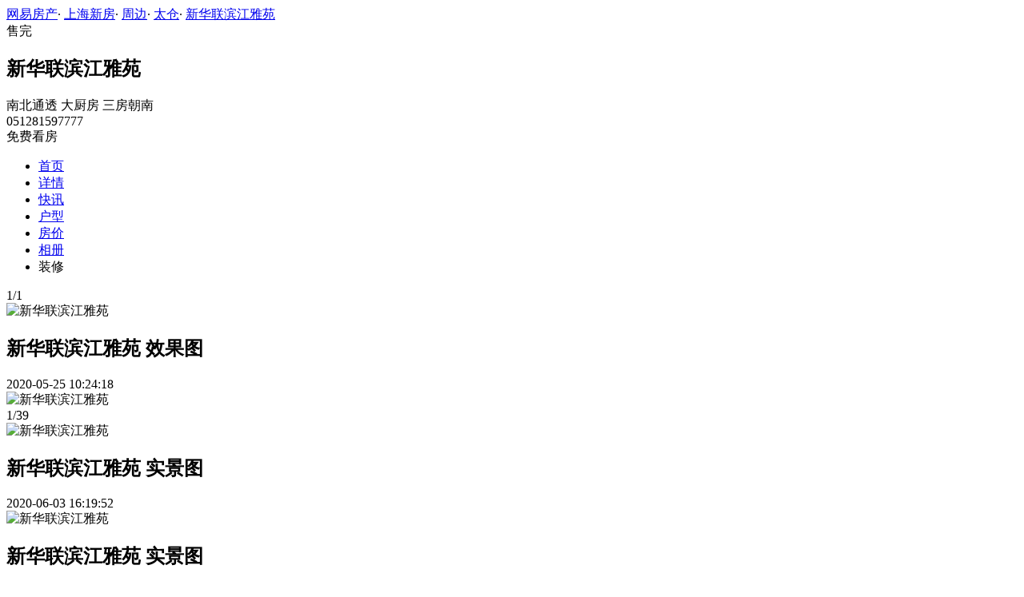

--- FILE ---
content_type: text/html;charset=UTF-8
request_url: https://xf.house.163.com/sh/photo/CKEG.html
body_size: 18044
content:

<!DOCTYPE html>
<html>
<head>
    <meta charset="utf-8">
    <meta name="keywords" content="新华联滨江雅苑,上海新华联滨江雅苑,新华联滨江雅苑交通图,新华联滨江雅苑周边配套,新华联滨江雅苑项目现场,新华联滨江雅苑样板间,新华联滨江雅苑平面图,新华联滨江雅苑户型图" />
    <meta name="description" content="上海网易房产为您提供新华联滨江雅苑各类图片，如效果图、实景图、交通图、周边配套、项目现场、样板间、平面图、户型图等，让您近距离真实的了解新华联滨江雅苑楼盘，买新房尽在上海网易房产!" />
    <title>新华联滨江雅苑_上海新华联滨江雅苑配套实景图，样板间，效果图，户型图_上海网易房产</title>
    <link rel="stylesheet" href="https://fps-pro.ws.126.net/fps-pro/frontends/lpk_pc/v274/css/common_css.css">
<script src="https://img1.cache.netease.com/f2e/libs/jquery.js" type="text/javascript"></script>
<script type="text/javascript" src="https://fps-pro.ws.126.net/fps-pro/temp/9d7ccb8526368c4bf1f5a0bf0a7376ee/swiper.4.3.0.min.js"></script>
    <link rel="stylesheet" href="https://fps-pro.ws.126.net/fps-pro/frontends/lpk_pc/v274/css/netease_service.css">
<link rel="stylesheet" type="text/css" href="https://fps-pro.ws.126.net/fps-pro/frontends/lpk_pc/v274/css/photo_detail.css">
    <style type="text/css">
        .live-link {display: block;width: 100%;}
        .live-link video {transform: translate(0,-50%);top: 50%;position: absolute;}
        .live-play {width: 80px;height: 80px;background: url(https://fps-pro.ws.126.net/fps-pro/frontends/lpk_touch/v90/images/videop.png);background-size: 100% 100%;position: absolute;left: 50%;margin-left: -40px;top: 50%;margin-top: -40px;}
        .threed-play {width: 80px;height: 80px;background: url(https://fps-pro.ws.126.net/fps-pro/frontends/lpk_touch/v90/images/3d.png);background-size: 100% 100%;position: absolute;left: 50%;margin-left: -40px;top: 50%;margin-top: -40px;}
    </style>
</head>
<body>
<!-- 固顶 fixTop -->
<!--除首页外，其他页面用的顶部-->
<script type="text/javascript" src="//xf.house.163.com/product_house_sh/xf/js/district_sh.js"></script>
<script type="text/javascript" src="//xf.house.163.com/product_house_sh/xf/js/price_sh.js"></script>
<script type="text/javascript" src="//xf.house.163.com/product_house_sh/xf/js/property_sh.js"></script>
<script type="text/javascript" src="//xf.house.163.com/product_house_sh/xf/js/huxing_sh.js"></script>
<script type="text/javascript" src="//xf.house.163.com/product_house_sh/xf/js/subway_sh.js"></script>
<script  type="text/javascript">
    var LPK_INIT_DATA = {
        city: "sh",
        cityChina: "上海",
        productid: 'CKEG',
        housePrice: "历史报价参考均价13000元/㎡",
        lpTel: '051281597777',
        baseDh: '051281597777',
        cityTel:'4001-666-163 转 6',
        productname: '新华联滨江雅苑',
        shareImg:'http://pic-bucket.ws.126.net/photo/0007/2020-05-25/FDFEMN3EPQ4H0007NOS.jpg?imageView&thumbnail=400y300',
        isDatacenter:'0',
                wxProductCode:'http://house-public.ws.126.net/house-public/b9b4415ab6d7cf658099eec39a17e188.jpg?imageView&thumbnail=200z200&quality=100',
                groupBuyCount:"1"
    }
</script>

<div class="headPosition"></div>
<div class="head-box head-box2">

  <div class="top-bread">
    <div class="bleft-bottom">
      <a href="http://sh.house.163.com" target="_blank">网易房产</a><span class="dot">·</span>
      <a href="http://xf.house.163.com/sh/search/0-0-0-0-0-0-0-0-0-1-0-0-0-0-0-0-1-0-0-0-1.html" target="_blank">上海新房</a><span class="dot">·</span>
      <a href="http://xf.house.163.com/sh/search/145-0-0-0-0-0-0-0-0-1-0-0-0-0-0-0-1-0-0-0-1.html" target="_blank">周边</a><span class="dot">·</span>
                <a href="http://xf.house.163.com/sh/search/145-759-0-0-0-0-0-0-0-1-0-0-0-0-0-0-1-0-0-0-1.html" target="_blank">太仓</a><span class="dot">·</span>
            <a href="/sh/CKEG.html" target="_blank" class="last">新华联滨江雅苑</a>
    </div>
  </div>

  <div class="lp-head clearfix">
    <div class="lph-left">
      <div class="lp-status over"><span>售完</span></div>
      <div class="lpk-name clearfix">
        <h2 class="big-name" title="新华联滨江雅苑">新华联滨江雅苑</h2>
              </div>

      <div class="lpk-feature">

                                <span>南北通透</span>
                        <span>大厨房</span>
                        <span>三房朝南</span>
                        </div>
    </div>
    <div class="lph-right">
      <div class="lp-tel">051281597777</div>
      <div class="btn-sign topSignUp">免费看房</div>
    </div>
  </div>

  <div class="nav-bar">
    <ul class="nav-list clearfix">
      <!--当前tab添加class current-->
      <li class="nav-content" id="topNav1">
        <a class="aNav" href="/sh/CKEG.html">首页</a>
      </li>
      <li class="nav-content" id="topNav2">
        <a class="aNav" href="/sh/housedetail/CKEG.html">详情</a>
      </li>
            <li class="nav-content" id="topNav3">
        <a class="aNav" href="/sh/news/CKEG.html">快讯</a>
      </li>
                  <li class="nav-content" id="topNav4">
        <a class="aNav" href="/sh/photo/view/CKEG.html">户型</a>
      </li>
            <li class="nav-content" id="topNav5" data-flag="1" data-nav="price">
        <a class="aNav" href="/sh/trend/CKEG.html">房价</a>
      </li>
            <li class="nav-content" id="topNav6">
        <a class="aNav" href="/sh/photo/CKEG.html">相册</a>
      </li>
                                    <li class="nav-content zhuangxiuNav" id="topNav10">
        <a class="aNav" target="_blank">装修</a>
      </li>
    </ul>
  </div>
</div>
<!--右侧我要提问弹框 begin-->
<div class="dialog" id="questionDialog" style="display: none;">

    <div class="dialog-con dialog-con1">
        <div class="dialog-tit dialog-tit558">我要提问
            <span class="btn-close"></span></div>
        <div class="dialog-body">
                        <!--提问列表 end-->
            <div class="sendQue-box">
              <textarea name="name" rows="3" cols="80" class="" type="text" maxlength="250" placeholder="请输入您要咨询的问题"></textarea>
              <div class="btn-send">发送</div>
            </div>
            <div class="error-reminds">
                <span class="error-icon"></span>
                <span class="error-words">请输入您要咨询的问题</span>
            </div>
        </div>
    </div>
</div>
<!--右侧我要提问弹框 end-->

<script type="text/javascript">
    if(typeof Calculator !=="undefined"  && (Calculator.pointX === 0 && Calculator.pointY === 0) && document.getElementsByClassName("indexNav7").length > 0 && document.getElementById("topNav7").length > 0){
        document.getElementById("topNav7").style.display="none";
    }
</script>
<script>
    var  headNavIndex= 'topNav6';
    document.getElementById(headNavIndex).setAttribute('class', 'current nav-content');
</script>
<div class="photoDetail clearfix">
    <div class="photoDetail-left">
                                            <div class="photo-con-outer  photo-con-curr " data-conId="1">
                    <div class="photo-con-title clearfix">
                        <div class="photo-num"><span class="photo-curr-num">1</span>/<span class="photo-total-num">1</span></div>
                    </div>
                    <div class="photo-big-img">
                                                    <div class="photo-show  photo-show-curr " data-showId="1" data-url="http://pic-bucket.ws.126.net/photo/0007/2020-05-25/FDFEMN3EPQ4H0007NOS.jpg?download=EE6B79C45529BDA1454E9F3FFE3C968B.jpg">
                                <img src="http://pic-bucket.ws.126.net/photo/0007/2020-05-25/FDFEMN3EPQ4H0007NOS.jpg" alt="新华联滨江雅苑">
                                <div class="title-outer">
                                    <h2>新华联滨江雅苑  效果图</h2>
                                    <div class="photo-dates"><span></span>2020-05-25 10:24:18</div>
                                </div>
                            </div>
                                                                            <div class="big-left-arrow big-left-grey-arrow"></div>
                        <div class="big-right-arrow"></div>
                        <div class="icon-outer clearfix">
                            <div class="back-opacity"></div>
                            <a href="#">
                                <div class="download-outer">
                                    <div class="icon-back-opacity"></div>
                                    <span class="download"></span>
                                </div>
                            </a>
                            <div class="blow-up-outer">
                                <div class="icon-back-opacity"></div>
                                <span class="blow-up"></span>
                            </div>
                        </div>
                    </div>
                    <div class="photo-small-img">
                        <div class="outer-box clearfix">
                                                                                            <div class="thumbnail-outer  thumbnail-curr  clearBoth" data-smallId="0">
                                                                <div class="thumbnail  thumbnail-border " data-thumbId="0">
                                    <img src="http://pic-bucket.ws.126.net/photo/0007/2020-05-25/FDFEMN3EPQ4H0007NOS.jpg?imageView&thumbnail=400y300" alt="新华联滨江雅苑">
                                </div>
                                                    </div>
                        </div>
                        <div class="left-arrow">
                            <span></span>
                        </div>
                        <div class="left-white"></div>
                        <div class="right-arrow">
                            <span></span>
                        </div>
                        <div class="right-white"></div>
                    </div>
                </div>
                                                        <div class="photo-con-outer " data-conId="2">
                    <div class="photo-con-title clearfix">
                        <div class="photo-num"><span class="photo-curr-num">1</span>/<span class="photo-total-num">39</span></div>
                    </div>
                    <div class="photo-big-img">
                                                    <div class="photo-show " data-showId="1" data-url="http://pic-bucket.ws.126.net/photo/0007/2020-06-03/FE78JNQFPQ4H0007NOS.jpg?download=4BDFADB73CAC7DB81AFAB253CCB3B9CC.jpg">
                                <img src="http://pic-bucket.ws.126.net/photo/0007/2020-06-03/FE78JNQFPQ4H0007NOS.jpg" alt="新华联滨江雅苑">
                                <div class="title-outer">
                                    <h2>新华联滨江雅苑 实景图</h2>
                                    <div class="photo-dates"><span></span>2020-06-03 16:19:52</div>
                                </div>
                            </div>
                                                                                <div class="photo-show " data-showId="2" data-url="http://pic-bucket.ws.126.net/photo/0007/2020-06-03/FE78JNQEPQ4H0007NOS.jpg?download=C92B45C98BDE7559DF96885A9EAAC6ED.jpg">
                                <img src="http://pic-bucket.ws.126.net/photo/0007/2020-06-03/FE78JNQEPQ4H0007NOS.jpg" alt="新华联滨江雅苑">
                                <div class="title-outer">
                                    <h2>新华联滨江雅苑 实景图</h2>
                                    <div class="photo-dates"><span></span>2020-06-03 16:19:52</div>
                                </div>
                            </div>
                                                                                <div class="photo-show " data-showId="3" data-url="http://pic-bucket.ws.126.net/photo/0007/2020-06-03/FE78JNQDPQ4H0007NOS.jpg?download=9AAA843A504E83D9594F3C969FB8E3CB.jpg">
                                <img src="http://pic-bucket.ws.126.net/photo/0007/2020-06-03/FE78JNQDPQ4H0007NOS.jpg" alt="新华联滨江雅苑">
                                <div class="title-outer">
                                    <h2>新华联滨江雅苑 实景图</h2>
                                    <div class="photo-dates"><span></span>2020-06-03 16:19:51</div>
                                </div>
                            </div>
                                                                                <div class="photo-show " data-showId="4" data-url="http://pic-bucket.ws.126.net/photo/0007/2020-06-03/FE78JNQCPQ4H0007NOS.jpg?download=E121628F01B08699A3AF2BB1FF766CFF.jpg">
                                <img src="http://pic-bucket.ws.126.net/photo/0007/2020-06-03/FE78JNQCPQ4H0007NOS.jpg" alt="新华联滨江雅苑">
                                <div class="title-outer">
                                    <h2>新华联滨江雅苑 实景图</h2>
                                    <div class="photo-dates"><span></span>2020-06-03 16:19:52</div>
                                </div>
                            </div>
                                                                                <div class="photo-show " data-showId="5" data-url="http://pic-bucket.ws.126.net/photo/0007/2020-06-03/FE78JNQBPQ4H0007NOS.jpg?download=B4734EE5E77A97F5D191DC013019AB4A.jpg">
                                <img src="http://pic-bucket.ws.126.net/photo/0007/2020-06-03/FE78JNQBPQ4H0007NOS.jpg" alt="新华联滨江雅苑">
                                <div class="title-outer">
                                    <h2>新华联滨江雅苑 实景图</h2>
                                    <div class="photo-dates"><span></span>2020-06-03 16:19:51</div>
                                </div>
                            </div>
                                                                                <div class="photo-show " data-showId="6" data-url="http://pic-bucket.ws.126.net/photo/0007/2020-06-03/FE78JNQAPQ4H0007NOS.jpg?download=240922BC873D54DA1649E9DFFD4FE93F.jpg">
                                <img src="http://pic-bucket.ws.126.net/photo/0007/2020-06-03/FE78JNQAPQ4H0007NOS.jpg" alt="新华联滨江雅苑">
                                <div class="title-outer">
                                    <h2>新华联滨江雅苑 实景图</h2>
                                    <div class="photo-dates"><span></span>2020-06-03 16:19:52</div>
                                </div>
                            </div>
                                                                                <div class="photo-show " data-showId="7" data-url="http://pic-bucket.ws.126.net/photo/0007/2020-06-03/FE78JNQ9PQ4H0007NOS.jpg?download=0DAF7AE4406298444A4CEF1258B31F3C.jpg">
                                <img src="http://pic-bucket.ws.126.net/photo/0007/2020-06-03/FE78JNQ9PQ4H0007NOS.jpg" alt="新华联滨江雅苑">
                                <div class="title-outer">
                                    <h2>新华联滨江雅苑 实景图</h2>
                                    <div class="photo-dates"><span></span>2020-06-03 16:19:49</div>
                                </div>
                            </div>
                                                                                <div class="photo-show " data-showId="8" data-url="http://pic-bucket.ws.126.net/photo/0007/2020-06-03/FE78JNQ8PQ4H0007NOS.jpg?download=F5F941E8641AAD51E30B1645DD816688.jpg">
                                <img src="http://pic-bucket.ws.126.net/photo/0007/2020-06-03/FE78JNQ8PQ4H0007NOS.jpg" alt="新华联滨江雅苑">
                                <div class="title-outer">
                                    <h2>新华联滨江雅苑 实景图</h2>
                                    <div class="photo-dates"><span></span>2020-06-03 16:19:49</div>
                                </div>
                            </div>
                                                                                <div class="photo-show " data-showId="9" data-url="http://pic-bucket.ws.126.net/photo/0007/2020-06-03/FE78JNQ7PQ4H0007NOS.jpg?download=3F318801123CF35597E911BF33A3737E.jpg">
                                <img src="http://pic-bucket.ws.126.net/photo/0007/2020-06-03/FE78JNQ7PQ4H0007NOS.jpg" alt="新华联滨江雅苑">
                                <div class="title-outer">
                                    <h2>新华联滨江雅苑 实景图</h2>
                                    <div class="photo-dates"><span></span>2020-06-03 16:19:48</div>
                                </div>
                            </div>
                                                                                <div class="photo-show " data-showId="10" data-url="http://pic-bucket.ws.126.net/photo/0007/2020-06-03/FE78JNQ6PQ4H0007NOS.jpg?download=0FD00BD44D0528ED7777EDCCF9ACC37B.jpg">
                                <img src="http://pic-bucket.ws.126.net/photo/0007/2020-06-03/FE78JNQ6PQ4H0007NOS.jpg" alt="新华联滨江雅苑">
                                <div class="title-outer">
                                    <h2>新华联滨江雅苑 实景图</h2>
                                    <div class="photo-dates"><span></span>2020-06-03 16:19:48</div>
                                </div>
                            </div>
                                                                                <div class="photo-show " data-showId="11" data-url="http://pic-bucket.ws.126.net/photo/0007/2020-06-03/FE78JNQ5PQ4H0007NOS.jpg?download=587616A196385C5382A959381C364AE0.jpg">
                                <img src="http://pic-bucket.ws.126.net/photo/0007/2020-06-03/FE78JNQ5PQ4H0007NOS.jpg" alt="新华联滨江雅苑">
                                <div class="title-outer">
                                    <h2>新华联滨江雅苑 实景图</h2>
                                    <div class="photo-dates"><span></span>2020-06-03 16:19:48</div>
                                </div>
                            </div>
                                                                                <div class="photo-show " data-showId="12" data-url="http://pic-bucket.ws.126.net/photo/0007/2020-06-03/FE78JNQ4PQ4H0007NOS.jpg?download=C8DC5ECA5637CF619B28B732FDA6E52B.jpg">
                                <img src="http://pic-bucket.ws.126.net/photo/0007/2020-06-03/FE78JNQ4PQ4H0007NOS.jpg" alt="新华联滨江雅苑">
                                <div class="title-outer">
                                    <h2>新华联滨江雅苑 实景图</h2>
                                    <div class="photo-dates"><span></span>2020-06-03 16:19:48</div>
                                </div>
                            </div>
                                                                                <div class="photo-show " data-showId="13" data-url="http://pic-bucket.ws.126.net/photo/0007/2020-06-03/FE78JNQ3PQ4H0007NOS.jpg?download=11E4709E135640F01213A3E1A47D434A.jpg">
                                <img src="http://pic-bucket.ws.126.net/photo/0007/2020-06-03/FE78JNQ3PQ4H0007NOS.jpg" alt="新华联滨江雅苑">
                                <div class="title-outer">
                                    <h2>新华联滨江雅苑 实景图</h2>
                                    <div class="photo-dates"><span></span>2020-06-03 16:19:47</div>
                                </div>
                            </div>
                                                                                <div class="photo-show " data-showId="14" data-url="http://pic-bucket.ws.126.net/photo/0007/2020-06-03/FE78JNQ2PQ4H0007NOS.jpg?download=03C7017E42834EEACE2125CB6288EDAC.jpg">
                                <img src="http://pic-bucket.ws.126.net/photo/0007/2020-06-03/FE78JNQ2PQ4H0007NOS.jpg" alt="新华联滨江雅苑">
                                <div class="title-outer">
                                    <h2>新华联滨江雅苑 实景图</h2>
                                    <div class="photo-dates"><span></span>2020-06-03 16:19:47</div>
                                </div>
                            </div>
                                                                                <div class="photo-show " data-showId="15" data-url="http://pic-bucket.ws.126.net/photo/0007/2020-06-03/FE78JNQ1PQ4H0007NOS.jpg?download=ACA318A3171CC9DB3BF6ADDE1575CA9E.jpg">
                                <img src="http://pic-bucket.ws.126.net/photo/0007/2020-06-03/FE78JNQ1PQ4H0007NOS.jpg" alt="新华联滨江雅苑">
                                <div class="title-outer">
                                    <h2>新华联滨江雅苑 实景图</h2>
                                    <div class="photo-dates"><span></span>2020-06-03 16:19:46</div>
                                </div>
                            </div>
                                                                                <div class="photo-show " data-showId="16" data-url="http://pic-bucket.ws.126.net/photo/0007/2020-06-03/FE78JNQ0PQ4H0007NOS.jpg?download=0ECFA8924C382666C2C7EDC6F91FFB44.jpg">
                                <img src="http://pic-bucket.ws.126.net/photo/0007/2020-06-03/FE78JNQ0PQ4H0007NOS.jpg" alt="新华联滨江雅苑">
                                <div class="title-outer">
                                    <h2>新华联滨江雅苑 实景图</h2>
                                    <div class="photo-dates"><span></span>2020-06-03 16:19:45</div>
                                </div>
                            </div>
                                                                                <div class="photo-show " data-showId="17" data-url="http://pic-bucket.ws.126.net/photo/0007/2020-06-03/FE78JNPVPQ4H0007NOS.jpg?download=4EF0AA65FA47B8192E07335E5CA26E15.jpg">
                                <img src="http://pic-bucket.ws.126.net/photo/0007/2020-06-03/FE78JNPVPQ4H0007NOS.jpg" alt="新华联滨江雅苑">
                                <div class="title-outer">
                                    <h2>新华联滨江雅苑 实景图</h2>
                                    <div class="photo-dates"><span></span>2020-06-03 16:19:46</div>
                                </div>
                            </div>
                                                                                <div class="photo-show " data-showId="18" data-url="http://pic-bucket.ws.126.net/photo/0007/2020-06-03/FE78JNPUPQ4H0007NOS.jpg?download=72DE9847FC2616009A8628E4B64A7343.jpg">
                                <img src="http://pic-bucket.ws.126.net/photo/0007/2020-06-03/FE78JNPUPQ4H0007NOS.jpg" alt="新华联滨江雅苑">
                                <div class="title-outer">
                                    <h2>新华联滨江雅苑 实景图</h2>
                                    <div class="photo-dates"><span></span>2020-06-03 16:19:44</div>
                                </div>
                            </div>
                                                                                <div class="photo-show " data-showId="19" data-url="http://pic-bucket.ws.126.net/photo/0007/2020-06-03/FE78JNPTPQ4H0007NOS.jpg?download=DB541345CE8494F51903EEAD4A484137.jpg">
                                <img src="http://pic-bucket.ws.126.net/photo/0007/2020-06-03/FE78JNPTPQ4H0007NOS.jpg" alt="新华联滨江雅苑">
                                <div class="title-outer">
                                    <h2>新华联滨江雅苑 实景图</h2>
                                    <div class="photo-dates"><span></span>2020-06-03 16:19:46</div>
                                </div>
                            </div>
                                                                                <div class="photo-show " data-showId="20" data-url="http://pic-bucket.ws.126.net/photo/0007/2020-06-03/FE78JNPSPQ4H0007NOS.jpg?download=47FE03B4D7CD79F70D080AF25909988C.jpg">
                                <img src="http://pic-bucket.ws.126.net/photo/0007/2020-06-03/FE78JNPSPQ4H0007NOS.jpg" alt="新华联滨江雅苑">
                                <div class="title-outer">
                                    <h2>新华联滨江雅苑 实景图</h2>
                                    <div class="photo-dates"><span></span>2020-06-03 16:19:43</div>
                                </div>
                            </div>
                                                                                <div class="photo-show " data-showId="21" data-url="http://pic-bucket.ws.126.net/photo/0007/2020-06-03/FE78JNPRPQ4H0007NOS.jpg?download=348AE38A2BB664BD3E07993834863694.jpg">
                                <img src="http://pic-bucket.ws.126.net/photo/0007/2020-06-03/FE78JNPRPQ4H0007NOS.jpg" alt="新华联滨江雅苑">
                                <div class="title-outer">
                                    <h2>新华联滨江雅苑 实景图</h2>
                                    <div class="photo-dates"><span></span>2020-06-03 16:19:44</div>
                                </div>
                            </div>
                                                                                <div class="photo-show " data-showId="22" data-url="http://pic-bucket.ws.126.net/photo/0007/2020-06-03/FE78JNPQPQ4H0007NOS.jpg?download=0D4E3A75F55494776AE67AB82325E884.jpg">
                                <img src="http://pic-bucket.ws.126.net/photo/0007/2020-06-03/FE78JNPQPQ4H0007NOS.jpg" alt="新华联滨江雅苑">
                                <div class="title-outer">
                                    <h2>新华联滨江雅苑 实景图</h2>
                                    <div class="photo-dates"><span></span>2020-06-03 16:19:43</div>
                                </div>
                            </div>
                                                                                <div class="photo-show " data-showId="23" data-url="http://pic-bucket.ws.126.net/photo/0007/2020-06-03/FE78JNPPPQ4H0007NOS.jpg?download=CDDD03B0F2C891F571ED1633E185E375.jpg">
                                <img src="http://pic-bucket.ws.126.net/photo/0007/2020-06-03/FE78JNPPPQ4H0007NOS.jpg" alt="新华联滨江雅苑">
                                <div class="title-outer">
                                    <h2>新华联滨江雅苑 实景图</h2>
                                    <div class="photo-dates"><span></span>2020-06-03 16:19:43</div>
                                </div>
                            </div>
                                                                                <div class="photo-show " data-showId="24" data-url="http://pic-bucket.ws.126.net/photo/0007/2020-06-03/FE78JNPOPQ4H0007NOS.jpg?download=5F18E2FB9CE8B3EB55C96EF0E2A3F2CB.jpg">
                                <img src="http://pic-bucket.ws.126.net/photo/0007/2020-06-03/FE78JNPOPQ4H0007NOS.jpg" alt="新华联滨江雅苑">
                                <div class="title-outer">
                                    <h2>新华联滨江雅苑 实景图</h2>
                                    <div class="photo-dates"><span></span>2020-06-03 16:19:43</div>
                                </div>
                            </div>
                                                                                <div class="photo-show " data-showId="25" data-url="http://pic-bucket.ws.126.net/photo/0007/2020-06-03/FE78JNPNPQ4H0007NOS.jpg?download=ED874D57AA0DAA4C802BC713D8E3E833.jpg">
                                <img src="http://pic-bucket.ws.126.net/photo/0007/2020-06-03/FE78JNPNPQ4H0007NOS.jpg" alt="新华联滨江雅苑">
                                <div class="title-outer">
                                    <h2>新华联滨江雅苑 实景图</h2>
                                    <div class="photo-dates"><span></span>2020-06-03 16:19:42</div>
                                </div>
                            </div>
                                                                                <div class="photo-show " data-showId="26" data-url="http://pic-bucket.ws.126.net/photo/0007/2020-06-03/FE78JNPMPQ4H0007NOS.jpg?download=1D267AE2B8E3003E0369EBB998BD2CD0.jpg">
                                <img src="http://pic-bucket.ws.126.net/photo/0007/2020-06-03/FE78JNPMPQ4H0007NOS.jpg" alt="新华联滨江雅苑">
                                <div class="title-outer">
                                    <h2>新华联滨江雅苑 实景图</h2>
                                    <div class="photo-dates"><span></span>2020-06-03 16:19:41</div>
                                </div>
                            </div>
                                                                                <div class="photo-show " data-showId="27" data-url="http://pic-bucket.ws.126.net/photo/0007/2020-06-03/FE78JNPLPQ4H0007NOS.jpg?download=176E8BDF4CE2317DDB36A09C29BE0709.jpg">
                                <img src="http://pic-bucket.ws.126.net/photo/0007/2020-06-03/FE78JNPLPQ4H0007NOS.jpg" alt="新华联滨江雅苑">
                                <div class="title-outer">
                                    <h2>新华联滨江雅苑 实景图</h2>
                                    <div class="photo-dates"><span></span>2020-06-03 16:19:39</div>
                                </div>
                            </div>
                                                                                <div class="photo-show " data-showId="28" data-url="http://pic-bucket.ws.126.net/photo/0007/2020-06-03/FE78JNPKPQ4H0007NOS.jpg?download=A7A5359FDB2BE2508E291AD035827B3A.jpg">
                                <img src="http://pic-bucket.ws.126.net/photo/0007/2020-06-03/FE78JNPKPQ4H0007NOS.jpg" alt="新华联滨江雅苑">
                                <div class="title-outer">
                                    <h2>新华联滨江雅苑 实景图</h2>
                                    <div class="photo-dates"><span></span>2020-06-03 16:19:40</div>
                                </div>
                            </div>
                                                                                <div class="photo-show " data-showId="29" data-url="http://pic-bucket.ws.126.net/photo/0007/2020-06-03/FE78JNPJPQ4H0007NOS.jpg?download=1022D87B15394690EBCCD000CBA3BF47.jpg">
                                <img src="http://pic-bucket.ws.126.net/photo/0007/2020-06-03/FE78JNPJPQ4H0007NOS.jpg" alt="新华联滨江雅苑">
                                <div class="title-outer">
                                    <h2>新华联滨江雅苑 实景图</h2>
                                    <div class="photo-dates"><span></span>2020-06-03 16:19:41</div>
                                </div>
                            </div>
                                                                                <div class="photo-show " data-showId="30" data-url="http://pic-bucket.ws.126.net/photo/0007/2020-06-03/FE78JNPIPQ4H0007NOS.jpg?download=17A6BFF72B8B1913D34EDDAF9CECC434.jpg">
                                <img src="http://pic-bucket.ws.126.net/photo/0007/2020-06-03/FE78JNPIPQ4H0007NOS.jpg" alt="新华联滨江雅苑">
                                <div class="title-outer">
                                    <h2>新华联滨江雅苑 实景图</h2>
                                    <div class="photo-dates"><span></span>2020-06-03 16:19:40</div>
                                </div>
                            </div>
                                                                                <div class="photo-show " data-showId="31" data-url="http://pic-bucket.ws.126.net/photo/0007/2020-06-03/FE78JNPHPQ4H0007NOS.jpg?download=1B562A3DF1CB3DB5666C75C5988F14E7.jpg">
                                <img src="http://pic-bucket.ws.126.net/photo/0007/2020-06-03/FE78JNPHPQ4H0007NOS.jpg" alt="新华联滨江雅苑">
                                <div class="title-outer">
                                    <h2>新华联滨江雅苑 实景图</h2>
                                    <div class="photo-dates"><span></span>2020-06-03 16:19:40</div>
                                </div>
                            </div>
                                                                                <div class="photo-show " data-showId="32" data-url="http://pic-bucket.ws.126.net/photo/0007/2020-06-03/FE78JNPGPQ4H0007NOS.jpg?download=6BACF16C4C6B53616EAFA4E68CB2DD2D.jpg">
                                <img src="http://pic-bucket.ws.126.net/photo/0007/2020-06-03/FE78JNPGPQ4H0007NOS.jpg" alt="新华联滨江雅苑">
                                <div class="title-outer">
                                    <h2>新华联滨江雅苑 实景图</h2>
                                    <div class="photo-dates"><span></span>2020-06-03 16:19:39</div>
                                </div>
                            </div>
                                                                                <div class="photo-show " data-showId="33" data-url="http://pic-bucket.ws.126.net/photo/0007/2020-05-25/FDFEG88TPQ4H0007NOS.jpg?download=856E0DF484681B5D5F20A97763CEB23F.jpg">
                                <img src="http://pic-bucket.ws.126.net/photo/0007/2020-05-25/FDFEG88TPQ4H0007NOS.jpg" alt="新华联滨江雅苑">
                                <div class="title-outer">
                                    <h2>新华联滨江雅苑 实景图</h2>
                                    <div class="photo-dates"><span></span>2020-05-25 10:20:46</div>
                                </div>
                            </div>
                                                                                <div class="photo-show " data-showId="34" data-url="http://pic-bucket.ws.126.net/photo/0007/2020-05-25/FDFEG88SPQ4H0007NOS.jpg?download=6A5871AEFF45AD71378B4103FE21DCDB.jpg">
                                <img src="http://pic-bucket.ws.126.net/photo/0007/2020-05-25/FDFEG88SPQ4H0007NOS.jpg" alt="新华联滨江雅苑">
                                <div class="title-outer">
                                    <h2>新华联滨江雅苑 实景图</h2>
                                    <div class="photo-dates"><span></span>2020-05-25 10:20:47</div>
                                </div>
                            </div>
                                                                                <div class="photo-show " data-showId="35" data-url="http://pic-bucket.ws.126.net/photo/0007/2020-05-25/FDFEG88RPQ4H0007NOS.jpg?download=96068F22C44F0DA5C10BB5B2F7DD88DD.jpg">
                                <img src="http://pic-bucket.ws.126.net/photo/0007/2020-05-25/FDFEG88RPQ4H0007NOS.jpg" alt="新华联滨江雅苑">
                                <div class="title-outer">
                                    <h2>新华联滨江雅苑 实景图</h2>
                                    <div class="photo-dates"><span></span>2020-05-25 10:20:46</div>
                                </div>
                            </div>
                                                                                <div class="photo-show " data-showId="36" data-url="http://pic-bucket.ws.126.net/photo/0007/2020-05-25/FDFEG88QPQ4H0007NOS.jpg?download=D94843B1072EDE5F54FC25F7C1FD4B09.jpg">
                                <img src="http://pic-bucket.ws.126.net/photo/0007/2020-05-25/FDFEG88QPQ4H0007NOS.jpg" alt="新华联滨江雅苑">
                                <div class="title-outer">
                                    <h2>新华联滨江雅苑 实景图</h2>
                                    <div class="photo-dates"><span></span>2020-05-25 10:20:46</div>
                                </div>
                            </div>
                                                                                <div class="photo-show " data-showId="37" data-url="http://pic-bucket.ws.126.net/photo/0007/2020-05-25/FDFEG88PPQ4H0007NOS.jpg?download=F4CA200829D68C9DC050F239378AB971.jpg">
                                <img src="http://pic-bucket.ws.126.net/photo/0007/2020-05-25/FDFEG88PPQ4H0007NOS.jpg" alt="新华联滨江雅苑">
                                <div class="title-outer">
                                    <h2>新华联滨江雅苑 实景图</h2>
                                    <div class="photo-dates"><span></span>2020-05-25 10:20:46</div>
                                </div>
                            </div>
                                                                                <div class="photo-show " data-showId="38" data-url="http://pic-bucket.ws.126.net/photo/0007/2020-05-25/FDFEG88OPQ4H0007NOS.jpg?download=D3BE07754502C629C730203748C97701.jpg">
                                <img src="http://pic-bucket.ws.126.net/photo/0007/2020-05-25/FDFEG88OPQ4H0007NOS.jpg" alt="新华联滨江雅苑">
                                <div class="title-outer">
                                    <h2>新华联滨江雅苑 实景图</h2>
                                    <div class="photo-dates"><span></span>2020-05-25 10:20:49</div>
                                </div>
                            </div>
                                                                                <div class="photo-show " data-showId="39" data-url="http://pic-bucket.ws.126.net/photo/0007/2020-05-25/FDFEG88NPQ4H0007NOS.jpg?download=141BBFFD9D494ADF13ED477A5925298C.jpg">
                                <img src="http://pic-bucket.ws.126.net/photo/0007/2020-05-25/FDFEG88NPQ4H0007NOS.jpg" alt="新华联滨江雅苑">
                                <div class="title-outer">
                                    <h2>新华联滨江雅苑 实景图</h2>
                                    <div class="photo-dates"><span></span>2020-05-25 10:20:49</div>
                                </div>
                            </div>
                                                                            <div class="big-left-arrow big-left-grey-arrow"></div>
                        <div class="big-right-arrow"></div>
                        <div class="icon-outer clearfix">
                            <div class="back-opacity"></div>
                            <a href="#">
                                <div class="download-outer">
                                    <div class="icon-back-opacity"></div>
                                    <span class="download"></span>
                                </div>
                            </a>
                            <div class="blow-up-outer">
                                <div class="icon-back-opacity"></div>
                                <span class="blow-up"></span>
                            </div>
                        </div>
                    </div>
                    <div class="photo-small-img">
                        <div class="outer-box clearfix">
                                                                                            <div class="thumbnail-outer  thumbnail-curr  clearBoth" data-smallId="0">
                                                                <div class="thumbnail  thumbnail-border " data-thumbId="0">
                                    <img src="http://pic-bucket.ws.126.net/photo/0007/2020-06-03/FE78JNQFPQ4H0007NOS.jpg?imageView&thumbnail=400y300" alt="新华联滨江雅苑">
                                </div>
                                                                                            <div class="thumbnail " data-thumbId="1">
                                    <img src="http://pic-bucket.ws.126.net/photo/0007/2020-06-03/FE78JNQEPQ4H0007NOS.jpg?imageView&thumbnail=400y300" alt="新华联滨江雅苑">
                                </div>
                                                                                            <div class="thumbnail " data-thumbId="2">
                                    <img src="http://pic-bucket.ws.126.net/photo/0007/2020-06-03/FE78JNQDPQ4H0007NOS.jpg?imageView&thumbnail=400y300" alt="新华联滨江雅苑">
                                </div>
                                                                                            <div class="thumbnail " data-thumbId="3">
                                    <img src="http://pic-bucket.ws.126.net/photo/0007/2020-06-03/FE78JNQCPQ4H0007NOS.jpg?imageView&thumbnail=400y300" alt="新华联滨江雅苑">
                                </div>
                                                                                            </div>
                                <div class="thumbnail-outer clearBoth" data-smallId="1">
                                                                <div class="thumbnail " data-thumbId="4">
                                    <img src="http://pic-bucket.ws.126.net/photo/0007/2020-06-03/FE78JNQBPQ4H0007NOS.jpg?imageView&thumbnail=400y300" alt="新华联滨江雅苑">
                                </div>
                                                                                            <div class="thumbnail " data-thumbId="5">
                                    <img src="http://pic-bucket.ws.126.net/photo/0007/2020-06-03/FE78JNQAPQ4H0007NOS.jpg?imageView&thumbnail=400y300" alt="新华联滨江雅苑">
                                </div>
                                                                                            <div class="thumbnail " data-thumbId="6">
                                    <img src="http://pic-bucket.ws.126.net/photo/0007/2020-06-03/FE78JNQ9PQ4H0007NOS.jpg?imageView&thumbnail=400y300" alt="新华联滨江雅苑">
                                </div>
                                                                                            <div class="thumbnail " data-thumbId="7">
                                    <img src="http://pic-bucket.ws.126.net/photo/0007/2020-06-03/FE78JNQ8PQ4H0007NOS.jpg?imageView&thumbnail=400y300" alt="新华联滨江雅苑">
                                </div>
                                                                                            </div>
                                <div class="thumbnail-outer clearBoth" data-smallId="2">
                                                                <div class="thumbnail " data-thumbId="8">
                                    <img src="http://pic-bucket.ws.126.net/photo/0007/2020-06-03/FE78JNQ7PQ4H0007NOS.jpg?imageView&thumbnail=400y300" alt="新华联滨江雅苑">
                                </div>
                                                                                            <div class="thumbnail " data-thumbId="9">
                                    <img src="http://pic-bucket.ws.126.net/photo/0007/2020-06-03/FE78JNQ6PQ4H0007NOS.jpg?imageView&thumbnail=400y300" alt="新华联滨江雅苑">
                                </div>
                                                                                            <div class="thumbnail " data-thumbId="10">
                                    <img src="http://pic-bucket.ws.126.net/photo/0007/2020-06-03/FE78JNQ5PQ4H0007NOS.jpg?imageView&thumbnail=400y300" alt="新华联滨江雅苑">
                                </div>
                                                                                            <div class="thumbnail " data-thumbId="11">
                                    <img src="http://pic-bucket.ws.126.net/photo/0007/2020-06-03/FE78JNQ4PQ4H0007NOS.jpg?imageView&thumbnail=400y300" alt="新华联滨江雅苑">
                                </div>
                                                                                            </div>
                                <div class="thumbnail-outer clearBoth" data-smallId="3">
                                                                <div class="thumbnail " data-thumbId="12">
                                    <img src="http://pic-bucket.ws.126.net/photo/0007/2020-06-03/FE78JNQ3PQ4H0007NOS.jpg?imageView&thumbnail=400y300" alt="新华联滨江雅苑">
                                </div>
                                                                                            <div class="thumbnail " data-thumbId="13">
                                    <img src="http://pic-bucket.ws.126.net/photo/0007/2020-06-03/FE78JNQ2PQ4H0007NOS.jpg?imageView&thumbnail=400y300" alt="新华联滨江雅苑">
                                </div>
                                                                                            <div class="thumbnail " data-thumbId="14">
                                    <img src="http://pic-bucket.ws.126.net/photo/0007/2020-06-03/FE78JNQ1PQ4H0007NOS.jpg?imageView&thumbnail=400y300" alt="新华联滨江雅苑">
                                </div>
                                                                                            <div class="thumbnail " data-thumbId="15">
                                    <img src="http://pic-bucket.ws.126.net/photo/0007/2020-06-03/FE78JNQ0PQ4H0007NOS.jpg?imageView&thumbnail=400y300" alt="新华联滨江雅苑">
                                </div>
                                                                                            </div>
                                <div class="thumbnail-outer clearBoth" data-smallId="4">
                                                                <div class="thumbnail " data-thumbId="16">
                                    <img src="http://pic-bucket.ws.126.net/photo/0007/2020-06-03/FE78JNPVPQ4H0007NOS.jpg?imageView&thumbnail=400y300" alt="新华联滨江雅苑">
                                </div>
                                                                                            <div class="thumbnail " data-thumbId="17">
                                    <img src="http://pic-bucket.ws.126.net/photo/0007/2020-06-03/FE78JNPUPQ4H0007NOS.jpg?imageView&thumbnail=400y300" alt="新华联滨江雅苑">
                                </div>
                                                                                            <div class="thumbnail " data-thumbId="18">
                                    <img src="http://pic-bucket.ws.126.net/photo/0007/2020-06-03/FE78JNPTPQ4H0007NOS.jpg?imageView&thumbnail=400y300" alt="新华联滨江雅苑">
                                </div>
                                                                                            <div class="thumbnail " data-thumbId="19">
                                    <img src="http://pic-bucket.ws.126.net/photo/0007/2020-06-03/FE78JNPSPQ4H0007NOS.jpg?imageView&thumbnail=400y300" alt="新华联滨江雅苑">
                                </div>
                                                                                            </div>
                                <div class="thumbnail-outer clearBoth" data-smallId="5">
                                                                <div class="thumbnail " data-thumbId="20">
                                    <img src="http://pic-bucket.ws.126.net/photo/0007/2020-06-03/FE78JNPRPQ4H0007NOS.jpg?imageView&thumbnail=400y300" alt="新华联滨江雅苑">
                                </div>
                                                                                            <div class="thumbnail " data-thumbId="21">
                                    <img src="http://pic-bucket.ws.126.net/photo/0007/2020-06-03/FE78JNPQPQ4H0007NOS.jpg?imageView&thumbnail=400y300" alt="新华联滨江雅苑">
                                </div>
                                                                                            <div class="thumbnail " data-thumbId="22">
                                    <img src="http://pic-bucket.ws.126.net/photo/0007/2020-06-03/FE78JNPPPQ4H0007NOS.jpg?imageView&thumbnail=400y300" alt="新华联滨江雅苑">
                                </div>
                                                                                            <div class="thumbnail " data-thumbId="23">
                                    <img src="http://pic-bucket.ws.126.net/photo/0007/2020-06-03/FE78JNPOPQ4H0007NOS.jpg?imageView&thumbnail=400y300" alt="新华联滨江雅苑">
                                </div>
                                                                                            </div>
                                <div class="thumbnail-outer clearBoth" data-smallId="6">
                                                                <div class="thumbnail " data-thumbId="24">
                                    <img src="http://pic-bucket.ws.126.net/photo/0007/2020-06-03/FE78JNPNPQ4H0007NOS.jpg?imageView&thumbnail=400y300" alt="新华联滨江雅苑">
                                </div>
                                                                                            <div class="thumbnail " data-thumbId="25">
                                    <img src="http://pic-bucket.ws.126.net/photo/0007/2020-06-03/FE78JNPMPQ4H0007NOS.jpg?imageView&thumbnail=400y300" alt="新华联滨江雅苑">
                                </div>
                                                                                            <div class="thumbnail " data-thumbId="26">
                                    <img src="http://pic-bucket.ws.126.net/photo/0007/2020-06-03/FE78JNPLPQ4H0007NOS.jpg?imageView&thumbnail=400y300" alt="新华联滨江雅苑">
                                </div>
                                                                                            <div class="thumbnail " data-thumbId="27">
                                    <img src="http://pic-bucket.ws.126.net/photo/0007/2020-06-03/FE78JNPKPQ4H0007NOS.jpg?imageView&thumbnail=400y300" alt="新华联滨江雅苑">
                                </div>
                                                                                            </div>
                                <div class="thumbnail-outer clearBoth" data-smallId="7">
                                                                <div class="thumbnail " data-thumbId="28">
                                    <img src="http://pic-bucket.ws.126.net/photo/0007/2020-06-03/FE78JNPJPQ4H0007NOS.jpg?imageView&thumbnail=400y300" alt="新华联滨江雅苑">
                                </div>
                                                                                            <div class="thumbnail " data-thumbId="29">
                                    <img src="http://pic-bucket.ws.126.net/photo/0007/2020-06-03/FE78JNPIPQ4H0007NOS.jpg?imageView&thumbnail=400y300" alt="新华联滨江雅苑">
                                </div>
                                                                                            <div class="thumbnail " data-thumbId="30">
                                    <img src="http://pic-bucket.ws.126.net/photo/0007/2020-06-03/FE78JNPHPQ4H0007NOS.jpg?imageView&thumbnail=400y300" alt="新华联滨江雅苑">
                                </div>
                                                                                            <div class="thumbnail " data-thumbId="31">
                                    <img src="http://pic-bucket.ws.126.net/photo/0007/2020-06-03/FE78JNPGPQ4H0007NOS.jpg?imageView&thumbnail=400y300" alt="新华联滨江雅苑">
                                </div>
                                                                                            </div>
                                <div class="thumbnail-outer clearBoth" data-smallId="8">
                                                                <div class="thumbnail " data-thumbId="32">
                                    <img src="http://pic-bucket.ws.126.net/photo/0007/2020-05-25/FDFEG88TPQ4H0007NOS.jpg?imageView&thumbnail=400y300" alt="新华联滨江雅苑">
                                </div>
                                                                                            <div class="thumbnail " data-thumbId="33">
                                    <img src="http://pic-bucket.ws.126.net/photo/0007/2020-05-25/FDFEG88SPQ4H0007NOS.jpg?imageView&thumbnail=400y300" alt="新华联滨江雅苑">
                                </div>
                                                                                            <div class="thumbnail " data-thumbId="34">
                                    <img src="http://pic-bucket.ws.126.net/photo/0007/2020-05-25/FDFEG88RPQ4H0007NOS.jpg?imageView&thumbnail=400y300" alt="新华联滨江雅苑">
                                </div>
                                                                                            <div class="thumbnail " data-thumbId="35">
                                    <img src="http://pic-bucket.ws.126.net/photo/0007/2020-05-25/FDFEG88QPQ4H0007NOS.jpg?imageView&thumbnail=400y300" alt="新华联滨江雅苑">
                                </div>
                                                                                            </div>
                                <div class="thumbnail-outer clearBoth" data-smallId="9">
                                                                <div class="thumbnail " data-thumbId="36">
                                    <img src="http://pic-bucket.ws.126.net/photo/0007/2020-05-25/FDFEG88PPQ4H0007NOS.jpg?imageView&thumbnail=400y300" alt="新华联滨江雅苑">
                                </div>
                                                                                            <div class="thumbnail " data-thumbId="37">
                                    <img src="http://pic-bucket.ws.126.net/photo/0007/2020-05-25/FDFEG88OPQ4H0007NOS.jpg?imageView&thumbnail=400y300" alt="新华联滨江雅苑">
                                </div>
                                                                                            <div class="thumbnail " data-thumbId="38">
                                    <img src="http://pic-bucket.ws.126.net/photo/0007/2020-05-25/FDFEG88NPQ4H0007NOS.jpg?imageView&thumbnail=400y300" alt="新华联滨江雅苑">
                                </div>
                                                    </div>
                        </div>
                        <div class="left-arrow">
                            <span></span>
                        </div>
                        <div class="left-white"></div>
                        <div class="right-arrow">
                            <span></span>
                        </div>
                        <div class="right-white"></div>
                    </div>
                </div>
                                                        <div class="photo-con-outer " data-conId="3">
                    <div class="photo-con-title clearfix">
                        <div class="photo-num"><span class="photo-curr-num">1</span>/<span class="photo-total-num">1</span></div>
                    </div>
                    <div class="photo-big-img">
                                                    <div class="photo-show " data-showId="1" data-url="http://pic-bucket.ws.126.net/photo/0007/2020-05-25/FDFEN9KDPQ4H0007NOS.jpg?download=5D16866C2E6ECE0C16249138307C4310.jpg">
                                <img src="http://pic-bucket.ws.126.net/photo/0007/2020-05-25/FDFEN9KDPQ4H0007NOS.jpg" alt="新华联滨江雅苑">
                                <div class="title-outer">
                                    <h2>新华联滨江雅苑 交通图</h2>
                                    <div class="photo-dates"><span></span>2020-05-25 10:24:36</div>
                                </div>
                            </div>
                                                                            <div class="big-left-arrow big-left-grey-arrow"></div>
                        <div class="big-right-arrow"></div>
                        <div class="icon-outer clearfix">
                            <div class="back-opacity"></div>
                            <a href="#">
                                <div class="download-outer">
                                    <div class="icon-back-opacity"></div>
                                    <span class="download"></span>
                                </div>
                            </a>
                            <div class="blow-up-outer">
                                <div class="icon-back-opacity"></div>
                                <span class="blow-up"></span>
                            </div>
                        </div>
                    </div>
                    <div class="photo-small-img">
                        <div class="outer-box clearfix">
                                                                                            <div class="thumbnail-outer  thumbnail-curr  clearBoth" data-smallId="0">
                                                                <div class="thumbnail  thumbnail-border " data-thumbId="0">
                                    <img src="http://pic-bucket.ws.126.net/photo/0007/2020-05-25/FDFEN9KDPQ4H0007NOS.jpg?imageView&thumbnail=400y300" alt="新华联滨江雅苑">
                                </div>
                                                    </div>
                        </div>
                        <div class="left-arrow">
                            <span></span>
                        </div>
                        <div class="left-white"></div>
                        <div class="right-arrow">
                            <span></span>
                        </div>
                        <div class="right-white"></div>
                    </div>
                </div>
                                                                                            <div class="photo-con-outer " data-conId="4">
                    <div class="photo-con-title clearfix">
                        <div class="photo-num"><span class="photo-curr-num">1</span>/<span class="photo-total-num">103</span></div>
                    </div>
                    <div class="photo-big-img">
                                                    <div class="photo-show " data-showId="1" data-url="http://pic-bucket.ws.126.net/photo/0007/2020-06-03/FE78G6N3PQ4E0007NOS.jpg?download=E0F113705AA0C80C2DECE38D5AFA4BCD.jpg">
                                <img src="http://pic-bucket.ws.126.net/photo/0007/2020-06-03/FE78G6N3PQ4E0007NOS.jpg" alt="新华联滨江雅苑">
                                <div class="title-outer">
                                    <h2>新华联滨江雅苑 141㎡ 样板间</h2>
                                    <div class="photo-dates"><span></span>2020-06-03 16:17:53</div>
                                </div>
                            </div>
                                                                                <div class="photo-show " data-showId="2" data-url="http://pic-bucket.ws.126.net/photo/0007/2020-06-03/FE78G6N6PQ4E0007NOS.jpg?download=2B1C700431C5C59C48F4C2DB531FBA2E.jpg">
                                <img src="http://pic-bucket.ws.126.net/photo/0007/2020-06-03/FE78G6N6PQ4E0007NOS.jpg" alt="新华联滨江雅苑">
                                <div class="title-outer">
                                    <h2>新华联滨江雅苑 141㎡ 样板间</h2>
                                    <div class="photo-dates"><span></span>2020-06-03 16:17:53</div>
                                </div>
                            </div>
                                                                                <div class="photo-show " data-showId="3" data-url="http://pic-bucket.ws.126.net/photo/0007/2020-06-03/FE78G6N1PQ4E0007NOS.jpg?download=357D68F5EEFAE151E310920C31F737B4.jpg">
                                <img src="http://pic-bucket.ws.126.net/photo/0007/2020-06-03/FE78G6N1PQ4E0007NOS.jpg" alt="新华联滨江雅苑">
                                <div class="title-outer">
                                    <h2>新华联滨江雅苑 141㎡ 样板间</h2>
                                    <div class="photo-dates"><span></span>2020-06-03 16:17:52</div>
                                </div>
                            </div>
                                                                                <div class="photo-show " data-showId="4" data-url="http://pic-bucket.ws.126.net/photo/0007/2020-06-03/FE78G6N2PQ4E0007NOS.jpg?download=22E532DCA9FF836884DD0D94364A038D.jpg">
                                <img src="http://pic-bucket.ws.126.net/photo/0007/2020-06-03/FE78G6N2PQ4E0007NOS.jpg" alt="新华联滨江雅苑">
                                <div class="title-outer">
                                    <h2>新华联滨江雅苑 141㎡ 样板间</h2>
                                    <div class="photo-dates"><span></span>2020-06-03 16:17:52</div>
                                </div>
                            </div>
                                                                                <div class="photo-show " data-showId="5" data-url="http://pic-bucket.ws.126.net/photo/0007/2020-06-03/FE78G6N4PQ4E0007NOS.jpg?download=02D28F14D1EB77F1AC7C4D07E8C71CAC.jpg">
                                <img src="http://pic-bucket.ws.126.net/photo/0007/2020-06-03/FE78G6N4PQ4E0007NOS.jpg" alt="新华联滨江雅苑">
                                <div class="title-outer">
                                    <h2>新华联滨江雅苑 141㎡ 样板间</h2>
                                    <div class="photo-dates"><span></span>2020-06-03 16:17:52</div>
                                </div>
                            </div>
                                                                                <div class="photo-show " data-showId="6" data-url="http://pic-bucket.ws.126.net/photo/0007/2020-06-03/FE78G6N5PQ4E0007NOS.jpg?download=F718585EBFF5F23A80C0B0178905F815.jpg">
                                <img src="http://pic-bucket.ws.126.net/photo/0007/2020-06-03/FE78G6N5PQ4E0007NOS.jpg" alt="新华联滨江雅苑">
                                <div class="title-outer">
                                    <h2>新华联滨江雅苑 141㎡ 样板间</h2>
                                    <div class="photo-dates"><span></span>2020-06-03 16:17:52</div>
                                </div>
                            </div>
                                                                                <div class="photo-show " data-showId="7" data-url="http://pic-bucket.ws.126.net/photo/0007/2020-06-03/FE78G6MTPQ4E0007NOS.jpg?download=5C4422B472D4D7FDC2A3596B1D23E170.jpg">
                                <img src="http://pic-bucket.ws.126.net/photo/0007/2020-06-03/FE78G6MTPQ4E0007NOS.jpg" alt="新华联滨江雅苑">
                                <div class="title-outer">
                                    <h2>新华联滨江雅苑 141㎡ 样板间</h2>
                                    <div class="photo-dates"><span></span>2020-06-03 16:17:51</div>
                                </div>
                            </div>
                                                                                <div class="photo-show " data-showId="8" data-url="http://pic-bucket.ws.126.net/photo/0007/2020-06-03/FE78G6N0PQ4E0007NOS.jpg?download=0B6CE07DFF42D178A61B38B380C7B1DA.jpg">
                                <img src="http://pic-bucket.ws.126.net/photo/0007/2020-06-03/FE78G6N0PQ4E0007NOS.jpg" alt="新华联滨江雅苑">
                                <div class="title-outer">
                                    <h2>新华联滨江雅苑 141㎡ 样板间</h2>
                                    <div class="photo-dates"><span></span>2020-06-03 16:17:51</div>
                                </div>
                            </div>
                                                                                <div class="photo-show " data-showId="9" data-url="http://pic-bucket.ws.126.net/photo/0007/2020-06-03/FE78G6MSPQ4E0007NOS.jpg?download=0B092035D3857AF7DF0E5BCB1B4EBB1F.jpg">
                                <img src="http://pic-bucket.ws.126.net/photo/0007/2020-06-03/FE78G6MSPQ4E0007NOS.jpg" alt="新华联滨江雅苑">
                                <div class="title-outer">
                                    <h2>新华联滨江雅苑 141㎡ 样板间</h2>
                                    <div class="photo-dates"><span></span>2020-06-03 16:17:50</div>
                                </div>
                            </div>
                                                                                <div class="photo-show " data-showId="10" data-url="http://pic-bucket.ws.126.net/photo/0007/2020-06-03/FE78G6MUPQ4E0007NOS.jpg?download=F37ED82C03450787F2C364039D9F1168.jpg">
                                <img src="http://pic-bucket.ws.126.net/photo/0007/2020-06-03/FE78G6MUPQ4E0007NOS.jpg" alt="新华联滨江雅苑">
                                <div class="title-outer">
                                    <h2>新华联滨江雅苑 141㎡ 样板间</h2>
                                    <div class="photo-dates"><span></span>2020-06-03 16:17:50</div>
                                </div>
                            </div>
                                                                                <div class="photo-show " data-showId="11" data-url="http://pic-bucket.ws.126.net/photo/0007/2020-06-03/FE78G6MVPQ4E0007NOS.jpg?download=945B126094AA591E694E286579C1ADBA.jpg">
                                <img src="http://pic-bucket.ws.126.net/photo/0007/2020-06-03/FE78G6MVPQ4E0007NOS.jpg" alt="新华联滨江雅苑">
                                <div class="title-outer">
                                    <h2>新华联滨江雅苑 141㎡ 样板间</h2>
                                    <div class="photo-dates"><span></span>2020-06-03 16:17:50</div>
                                </div>
                            </div>
                                                                                <div class="photo-show " data-showId="12" data-url="http://pic-bucket.ws.126.net/photo/0007/2020-06-03/FE78G6MNPQ4E0007NOS.jpg?download=849543D5E9EE7D7323F6932FCAB02507.jpg">
                                <img src="http://pic-bucket.ws.126.net/photo/0007/2020-06-03/FE78G6MNPQ4E0007NOS.jpg" alt="新华联滨江雅苑">
                                <div class="title-outer">
                                    <h2>新华联滨江雅苑 141㎡ 样板间</h2>
                                    <div class="photo-dates"><span></span>2020-06-03 16:17:49</div>
                                </div>
                            </div>
                                                                                <div class="photo-show " data-showId="13" data-url="http://pic-bucket.ws.126.net/photo/0007/2020-06-03/FE78G6MOPQ4E0007NOS.jpg?download=135C4C74F668FC975A505180426527CA.jpg">
                                <img src="http://pic-bucket.ws.126.net/photo/0007/2020-06-03/FE78G6MOPQ4E0007NOS.jpg" alt="新华联滨江雅苑">
                                <div class="title-outer">
                                    <h2>新华联滨江雅苑 141㎡ 样板间</h2>
                                    <div class="photo-dates"><span></span>2020-06-03 16:17:49</div>
                                </div>
                            </div>
                                                                                <div class="photo-show " data-showId="14" data-url="http://pic-bucket.ws.126.net/photo/0007/2020-06-03/FE78G6MQPQ4E0007NOS.jpg?download=C45EF1342437F907FC1BB90389164026.jpg">
                                <img src="http://pic-bucket.ws.126.net/photo/0007/2020-06-03/FE78G6MQPQ4E0007NOS.jpg" alt="新华联滨江雅苑">
                                <div class="title-outer">
                                    <h2>新华联滨江雅苑 141㎡ 样板间</h2>
                                    <div class="photo-dates"><span></span>2020-06-03 16:17:49</div>
                                </div>
                            </div>
                                                                                <div class="photo-show " data-showId="15" data-url="http://pic-bucket.ws.126.net/photo/0007/2020-06-03/FE78G6MRPQ4E0007NOS.jpg?download=34A16082C7551AC77D2D0E7EFA41687E.jpg">
                                <img src="http://pic-bucket.ws.126.net/photo/0007/2020-06-03/FE78G6MRPQ4E0007NOS.jpg" alt="新华联滨江雅苑">
                                <div class="title-outer">
                                    <h2>新华联滨江雅苑 141㎡ 样板间</h2>
                                    <div class="photo-dates"><span></span>2020-06-03 16:17:49</div>
                                </div>
                            </div>
                                                                                <div class="photo-show " data-showId="16" data-url="http://pic-bucket.ws.126.net/photo/0007/2020-06-03/FE78G6MKPQ4E0007NOS.jpg?download=90EB56CA5392C83038F0764A4EF4846C.jpg">
                                <img src="http://pic-bucket.ws.126.net/photo/0007/2020-06-03/FE78G6MKPQ4E0007NOS.jpg" alt="新华联滨江雅苑">
                                <div class="title-outer">
                                    <h2>新华联滨江雅苑 141㎡ 样板间</h2>
                                    <div class="photo-dates"><span></span>2020-06-03 16:17:48</div>
                                </div>
                            </div>
                                                                                <div class="photo-show " data-showId="17" data-url="http://pic-bucket.ws.126.net/photo/0007/2020-06-03/FE78G6MMPQ4E0007NOS.jpg?download=3CE3B4A05EB5EA639F0CC61514CDDFED.jpg">
                                <img src="http://pic-bucket.ws.126.net/photo/0007/2020-06-03/FE78G6MMPQ4E0007NOS.jpg" alt="新华联滨江雅苑">
                                <div class="title-outer">
                                    <h2>新华联滨江雅苑 141㎡ 样板间</h2>
                                    <div class="photo-dates"><span></span>2020-06-03 16:17:48</div>
                                </div>
                            </div>
                                                                                <div class="photo-show " data-showId="18" data-url="http://pic-bucket.ws.126.net/photo/0007/2020-06-03/FE78G6MPPQ4E0007NOS.jpg?download=986A228CFD837B7A539BB36C89429B39.jpg">
                                <img src="http://pic-bucket.ws.126.net/photo/0007/2020-06-03/FE78G6MPPQ4E0007NOS.jpg" alt="新华联滨江雅苑">
                                <div class="title-outer">
                                    <h2>新华联滨江雅苑 141㎡ 样板间</h2>
                                    <div class="photo-dates"><span></span>2020-06-03 16:17:48</div>
                                </div>
                            </div>
                                                                                <div class="photo-show " data-showId="19" data-url="http://pic-bucket.ws.126.net/photo/0007/2020-06-03/FE78G6MHPQ4E0007NOS.jpg?download=E32C77C7F1F00C540B56BB525EA307F4.jpg">
                                <img src="http://pic-bucket.ws.126.net/photo/0007/2020-06-03/FE78G6MHPQ4E0007NOS.jpg" alt="新华联滨江雅苑">
                                <div class="title-outer">
                                    <h2>新华联滨江雅苑 141㎡ 样板间</h2>
                                    <div class="photo-dates"><span></span>2020-06-03 16:17:47</div>
                                </div>
                            </div>
                                                                                <div class="photo-show " data-showId="20" data-url="http://pic-bucket.ws.126.net/photo/0007/2020-06-03/FE78G6MJPQ4E0007NOS.jpg?download=4E28A14E16AE4DACA83021A4032AD033.jpg">
                                <img src="http://pic-bucket.ws.126.net/photo/0007/2020-06-03/FE78G6MJPQ4E0007NOS.jpg" alt="新华联滨江雅苑">
                                <div class="title-outer">
                                    <h2>新华联滨江雅苑 141㎡ 样板间</h2>
                                    <div class="photo-dates"><span></span>2020-06-03 16:17:47</div>
                                </div>
                            </div>
                                                                                <div class="photo-show " data-showId="21" data-url="http://pic-bucket.ws.126.net/photo/0007/2020-06-03/FE78G6MLPQ4E0007NOS.jpg?download=EEE260DD6B32750CB5321EBB6E794738.jpg">
                                <img src="http://pic-bucket.ws.126.net/photo/0007/2020-06-03/FE78G6MLPQ4E0007NOS.jpg" alt="新华联滨江雅苑">
                                <div class="title-outer">
                                    <h2>新华联滨江雅苑 141㎡ 样板间</h2>
                                    <div class="photo-dates"><span></span>2020-06-03 16:17:47</div>
                                </div>
                            </div>
                                                                                <div class="photo-show " data-showId="22" data-url="http://pic-bucket.ws.126.net/photo/0007/2020-06-03/FE78G6MCPQ4E0007NOS.jpg?download=DEB123503D5C6AE87EF56E460FC4DB92.jpg">
                                <img src="http://pic-bucket.ws.126.net/photo/0007/2020-06-03/FE78G6MCPQ4E0007NOS.jpg" alt="新华联滨江雅苑">
                                <div class="title-outer">
                                    <h2>新华联滨江雅苑 141㎡ 样板间</h2>
                                    <div class="photo-dates"><span></span>2020-06-03 16:17:46</div>
                                </div>
                            </div>
                                                                                <div class="photo-show " data-showId="23" data-url="http://pic-bucket.ws.126.net/photo/0007/2020-06-03/FE78G6MDPQ4E0007NOS.jpg?download=B9FB4C7D6E935D40B212939A9DD4D9E5.jpg">
                                <img src="http://pic-bucket.ws.126.net/photo/0007/2020-06-03/FE78G6MDPQ4E0007NOS.jpg" alt="新华联滨江雅苑">
                                <div class="title-outer">
                                    <h2>新华联滨江雅苑 141㎡ 样板间</h2>
                                    <div class="photo-dates"><span></span>2020-06-03 16:17:46</div>
                                </div>
                            </div>
                                                                                <div class="photo-show " data-showId="24" data-url="http://pic-bucket.ws.126.net/photo/0007/2020-06-03/FE78G6MGPQ4E0007NOS.jpg?download=81EBCB1DB362ACCB27CC919EF7451286.jpg">
                                <img src="http://pic-bucket.ws.126.net/photo/0007/2020-06-03/FE78G6MGPQ4E0007NOS.jpg" alt="新华联滨江雅苑">
                                <div class="title-outer">
                                    <h2>新华联滨江雅苑 141㎡ 样板间</h2>
                                    <div class="photo-dates"><span></span>2020-06-03 16:17:46</div>
                                </div>
                            </div>
                                                                                <div class="photo-show " data-showId="25" data-url="http://pic-bucket.ws.126.net/photo/0007/2020-06-03/FE78G6MIPQ4E0007NOS.jpg?download=FAEA86216585AB1ADD88DA6A6710A6D5.jpg">
                                <img src="http://pic-bucket.ws.126.net/photo/0007/2020-06-03/FE78G6MIPQ4E0007NOS.jpg" alt="新华联滨江雅苑">
                                <div class="title-outer">
                                    <h2>新华联滨江雅苑 141㎡ 样板间</h2>
                                    <div class="photo-dates"><span></span>2020-06-03 16:17:46</div>
                                </div>
                            </div>
                                                                                <div class="photo-show " data-showId="26" data-url="http://pic-bucket.ws.126.net/photo/0007/2020-06-03/FE78G6MAPQ4E0007NOS.jpg?download=5162842DE025006D7D8F806E44FF5040.jpg">
                                <img src="http://pic-bucket.ws.126.net/photo/0007/2020-06-03/FE78G6MAPQ4E0007NOS.jpg" alt="新华联滨江雅苑">
                                <div class="title-outer">
                                    <h2>新华联滨江雅苑 141㎡ 样板间</h2>
                                    <div class="photo-dates"><span></span>2020-06-03 16:17:45</div>
                                </div>
                            </div>
                                                                                <div class="photo-show " data-showId="27" data-url="http://pic-bucket.ws.126.net/photo/0007/2020-06-03/FE78G6MEPQ4E0007NOS.jpg?download=ECDC745CB0D88AC4B1168950ED7675B5.jpg">
                                <img src="http://pic-bucket.ws.126.net/photo/0007/2020-06-03/FE78G6MEPQ4E0007NOS.jpg" alt="新华联滨江雅苑">
                                <div class="title-outer">
                                    <h2>新华联滨江雅苑 141㎡ 样板间</h2>
                                    <div class="photo-dates"><span></span>2020-06-03 16:17:45</div>
                                </div>
                            </div>
                                                                                <div class="photo-show " data-showId="28" data-url="http://pic-bucket.ws.126.net/photo/0007/2020-06-03/FE78G6MFPQ4E0007NOS.jpg?download=21A663E4661FDD74FE226E20A34BA65B.jpg">
                                <img src="http://pic-bucket.ws.126.net/photo/0007/2020-06-03/FE78G6MFPQ4E0007NOS.jpg" alt="新华联滨江雅苑">
                                <div class="title-outer">
                                    <h2>新华联滨江雅苑 141㎡ 样板间</h2>
                                    <div class="photo-dates"><span></span>2020-06-03 16:17:45</div>
                                </div>
                            </div>
                                                                                <div class="photo-show " data-showId="29" data-url="http://pic-bucket.ws.126.net/photo/0007/2020-06-03/FE78G6MBPQ4E0007NOS.jpg?download=9E99E2BB4815C6E6410196D6F07B3550.jpg">
                                <img src="http://pic-bucket.ws.126.net/photo/0007/2020-06-03/FE78G6MBPQ4E0007NOS.jpg" alt="新华联滨江雅苑">
                                <div class="title-outer">
                                    <h2>新华联滨江雅苑 141㎡ 样板间</h2>
                                    <div class="photo-dates"><span></span>2020-06-03 16:17:44</div>
                                </div>
                            </div>
                                                                                <div class="photo-show " data-showId="30" data-url="http://pic-bucket.ws.126.net/photo/0007/2020-06-03/FE78G6M4PQ4E0007NOS.jpg?download=B8FA1BA178370765F5A42E9F8F602E56.jpg">
                                <img src="http://pic-bucket.ws.126.net/photo/0007/2020-06-03/FE78G6M4PQ4E0007NOS.jpg" alt="新华联滨江雅苑">
                                <div class="title-outer">
                                    <h2>新华联滨江雅苑 141㎡ 样板间</h2>
                                    <div class="photo-dates"><span></span>2020-06-03 16:17:43</div>
                                </div>
                            </div>
                                                                                <div class="photo-show " data-showId="31" data-url="http://pic-bucket.ws.126.net/photo/0007/2020-06-03/FE78G6M5PQ4E0007NOS.jpg?download=F541D1F5222D573D1D23033F03B9C9DA.jpg">
                                <img src="http://pic-bucket.ws.126.net/photo/0007/2020-06-03/FE78G6M5PQ4E0007NOS.jpg" alt="新华联滨江雅苑">
                                <div class="title-outer">
                                    <h2>新华联滨江雅苑 141㎡ 样板间</h2>
                                    <div class="photo-dates"><span></span>2020-06-03 16:17:43</div>
                                </div>
                            </div>
                                                                                <div class="photo-show " data-showId="32" data-url="http://pic-bucket.ws.126.net/photo/0007/2020-06-03/FE78G6M6PQ4E0007NOS.jpg?download=A723CB61297940F049BB411F761B66F1.jpg">
                                <img src="http://pic-bucket.ws.126.net/photo/0007/2020-06-03/FE78G6M6PQ4E0007NOS.jpg" alt="新华联滨江雅苑">
                                <div class="title-outer">
                                    <h2>新华联滨江雅苑 141㎡ 样板间</h2>
                                    <div class="photo-dates"><span></span>2020-06-03 16:17:43</div>
                                </div>
                            </div>
                                                                                <div class="photo-show " data-showId="33" data-url="http://pic-bucket.ws.126.net/photo/0007/2020-06-03/FE78G6M7PQ4E0007NOS.jpg?download=B8AFBDDEC03EEE80534B4EFFAD249885.jpg">
                                <img src="http://pic-bucket.ws.126.net/photo/0007/2020-06-03/FE78G6M7PQ4E0007NOS.jpg" alt="新华联滨江雅苑">
                                <div class="title-outer">
                                    <h2>新华联滨江雅苑 141㎡ 样板间</h2>
                                    <div class="photo-dates"><span></span>2020-06-03 16:17:43</div>
                                </div>
                            </div>
                                                                                <div class="photo-show " data-showId="34" data-url="http://pic-bucket.ws.126.net/photo/0007/2020-06-03/FE78G6M8PQ4E0007NOS.jpg?download=FE814211472FAAEC3ABAC583EBD6CEB1.jpg">
                                <img src="http://pic-bucket.ws.126.net/photo/0007/2020-06-03/FE78G6M8PQ4E0007NOS.jpg" alt="新华联滨江雅苑">
                                <div class="title-outer">
                                    <h2>新华联滨江雅苑 141㎡ 样板间</h2>
                                    <div class="photo-dates"><span></span>2020-06-03 16:17:43</div>
                                </div>
                            </div>
                                                                                <div class="photo-show " data-showId="35" data-url="http://pic-bucket.ws.126.net/photo/0007/2020-06-03/FE78G6M9PQ4E0007NOS.jpg?download=CB1C3D200D5B9B15E36A61A3F27226E2.jpg">
                                <img src="http://pic-bucket.ws.126.net/photo/0007/2020-06-03/FE78G6M9PQ4E0007NOS.jpg" alt="新华联滨江雅苑">
                                <div class="title-outer">
                                    <h2>新华联滨江雅苑 141㎡ 样板间</h2>
                                    <div class="photo-dates"><span></span>2020-06-03 16:17:43</div>
                                </div>
                            </div>
                                                                                <div class="photo-show " data-showId="36" data-url="http://pic-bucket.ws.126.net/photo/0007/2020-06-03/FE78CLSNPQ4D0007NOS.jpg?download=40E36F48667FC9E519E4CCBAC3B54C3B.jpg">
                                <img src="http://pic-bucket.ws.126.net/photo/0007/2020-06-03/FE78CLSNPQ4D0007NOS.jpg" alt="新华联滨江雅苑">
                                <div class="title-outer">
                                    <h2>新华联滨江雅苑 127㎡ 样板间</h2>
                                    <div class="photo-dates"><span></span>2020-06-03 16:15:55</div>
                                </div>
                            </div>
                                                                                <div class="photo-show " data-showId="37" data-url="http://pic-bucket.ws.126.net/photo/0007/2020-06-03/FE78CLSLPQ4D0007NOS.jpg?download=93A212AB5982CA14BCE6D9A9F4B91C9B.jpg">
                                <img src="http://pic-bucket.ws.126.net/photo/0007/2020-06-03/FE78CLSLPQ4D0007NOS.jpg" alt="新华联滨江雅苑">
                                <div class="title-outer">
                                    <h2>新华联滨江雅苑 127㎡ 样板间</h2>
                                    <div class="photo-dates"><span></span>2020-06-03 16:15:54</div>
                                </div>
                            </div>
                                                                                <div class="photo-show " data-showId="38" data-url="http://pic-bucket.ws.126.net/photo/0007/2020-06-03/FE78CLSMPQ4D0007NOS.jpg?download=D15DBE6C7FC016784CB9264FA4DB803B.jpg">
                                <img src="http://pic-bucket.ws.126.net/photo/0007/2020-06-03/FE78CLSMPQ4D0007NOS.jpg" alt="新华联滨江雅苑">
                                <div class="title-outer">
                                    <h2>新华联滨江雅苑 127㎡ 样板间</h2>
                                    <div class="photo-dates"><span></span>2020-06-03 16:15:54</div>
                                </div>
                            </div>
                                                                                <div class="photo-show " data-showId="39" data-url="http://pic-bucket.ws.126.net/photo/0007/2020-06-03/FE78CLSOPQ4D0007NOS.jpg?download=57380237D271F26B8D96AD173FF32D55.jpg">
                                <img src="http://pic-bucket.ws.126.net/photo/0007/2020-06-03/FE78CLSOPQ4D0007NOS.jpg" alt="新华联滨江雅苑">
                                <div class="title-outer">
                                    <h2>新华联滨江雅苑 127㎡ 样板间</h2>
                                    <div class="photo-dates"><span></span>2020-06-03 16:15:54</div>
                                </div>
                            </div>
                                                                                <div class="photo-show " data-showId="40" data-url="http://pic-bucket.ws.126.net/photo/0007/2020-06-03/FE78CLSGPQ4D0007NOS.jpg?download=D80F46A594E71A4693A7F9BF8B58AD85.jpg">
                                <img src="http://pic-bucket.ws.126.net/photo/0007/2020-06-03/FE78CLSGPQ4D0007NOS.jpg" alt="新华联滨江雅苑">
                                <div class="title-outer">
                                    <h2>新华联滨江雅苑 127㎡ 样板间</h2>
                                    <div class="photo-dates"><span></span>2020-06-03 16:15:53</div>
                                </div>
                            </div>
                                                                                <div class="photo-show " data-showId="41" data-url="http://pic-bucket.ws.126.net/photo/0007/2020-06-03/FE78CLSHPQ4D0007NOS.jpg?download=36A10F54CADE49AC48A2B6B0C4826DDF.jpg">
                                <img src="http://pic-bucket.ws.126.net/photo/0007/2020-06-03/FE78CLSHPQ4D0007NOS.jpg" alt="新华联滨江雅苑">
                                <div class="title-outer">
                                    <h2>新华联滨江雅苑 127㎡ 样板间</h2>
                                    <div class="photo-dates"><span></span>2020-06-03 16:15:53</div>
                                </div>
                            </div>
                                                                                <div class="photo-show " data-showId="42" data-url="http://pic-bucket.ws.126.net/photo/0007/2020-06-03/FE78CLSIPQ4D0007NOS.jpg?download=7CE470F16DFD897EC62CA031925551BD.jpg">
                                <img src="http://pic-bucket.ws.126.net/photo/0007/2020-06-03/FE78CLSIPQ4D0007NOS.jpg" alt="新华联滨江雅苑">
                                <div class="title-outer">
                                    <h2>新华联滨江雅苑 127㎡ 样板间</h2>
                                    <div class="photo-dates"><span></span>2020-06-03 16:15:53</div>
                                </div>
                            </div>
                                                                                <div class="photo-show " data-showId="43" data-url="http://pic-bucket.ws.126.net/photo/0007/2020-06-03/FE78CLSJPQ4D0007NOS.jpg?download=0C1A91E92D05903355BEDA849DF26653.jpg">
                                <img src="http://pic-bucket.ws.126.net/photo/0007/2020-06-03/FE78CLSJPQ4D0007NOS.jpg" alt="新华联滨江雅苑">
                                <div class="title-outer">
                                    <h2>新华联滨江雅苑 127㎡ 样板间</h2>
                                    <div class="photo-dates"><span></span>2020-06-03 16:15:53</div>
                                </div>
                            </div>
                                                                                <div class="photo-show " data-showId="44" data-url="http://pic-bucket.ws.126.net/photo/0007/2020-06-03/FE78CLSKPQ4D0007NOS.jpg?download=90C7A60859AEDB889939891DEFF5F232.jpg">
                                <img src="http://pic-bucket.ws.126.net/photo/0007/2020-06-03/FE78CLSKPQ4D0007NOS.jpg" alt="新华联滨江雅苑">
                                <div class="title-outer">
                                    <h2>新华联滨江雅苑 127㎡ 样板间</h2>
                                    <div class="photo-dates"><span></span>2020-06-03 16:15:53</div>
                                </div>
                            </div>
                                                                                <div class="photo-show " data-showId="45" data-url="http://pic-bucket.ws.126.net/photo/0007/2020-06-03/FE78CLSFPQ4D0007NOS.jpg?download=FBD2DAE7E3E9D93BD92CABE79F5BD699.jpg">
                                <img src="http://pic-bucket.ws.126.net/photo/0007/2020-06-03/FE78CLSFPQ4D0007NOS.jpg" alt="新华联滨江雅苑">
                                <div class="title-outer">
                                    <h2>新华联滨江雅苑 127㎡ 样板间</h2>
                                    <div class="photo-dates"><span></span>2020-06-03 16:15:52</div>
                                </div>
                            </div>
                                                                                <div class="photo-show " data-showId="46" data-url="http://pic-bucket.ws.126.net/photo/0007/2020-06-03/FE78CLSCPQ4D0007NOS.jpg?download=03D24033D707F4C0885C23BABAD34732.jpg">
                                <img src="http://pic-bucket.ws.126.net/photo/0007/2020-06-03/FE78CLSCPQ4D0007NOS.jpg" alt="新华联滨江雅苑">
                                <div class="title-outer">
                                    <h2>新华联滨江雅苑 127㎡ 样板间</h2>
                                    <div class="photo-dates"><span></span>2020-06-03 16:15:51</div>
                                </div>
                            </div>
                                                                                <div class="photo-show " data-showId="47" data-url="http://pic-bucket.ws.126.net/photo/0007/2020-06-03/FE78CLSDPQ4D0007NOS.jpg?download=4F36A52D78592736CB2D0D5675B14118.jpg">
                                <img src="http://pic-bucket.ws.126.net/photo/0007/2020-06-03/FE78CLSDPQ4D0007NOS.jpg" alt="新华联滨江雅苑">
                                <div class="title-outer">
                                    <h2>新华联滨江雅苑 127㎡ 样板间</h2>
                                    <div class="photo-dates"><span></span>2020-06-03 16:15:51</div>
                                </div>
                            </div>
                                                                                <div class="photo-show " data-showId="48" data-url="http://pic-bucket.ws.126.net/photo/0007/2020-06-03/FE78CLSEPQ4D0007NOS.jpg?download=7921531D40F4B4233964C09B100826CD.jpg">
                                <img src="http://pic-bucket.ws.126.net/photo/0007/2020-06-03/FE78CLSEPQ4D0007NOS.jpg" alt="新华联滨江雅苑">
                                <div class="title-outer">
                                    <h2>新华联滨江雅苑 127㎡ 样板间</h2>
                                    <div class="photo-dates"><span></span>2020-06-03 16:15:51</div>
                                </div>
                            </div>
                                                                                <div class="photo-show " data-showId="49" data-url="http://pic-bucket.ws.126.net/photo/0007/2020-06-03/FE78CLS8PQ4D0007NOS.jpg?download=7C4E6D1F75C12A3C060DD12B923A1D9A.jpg">
                                <img src="http://pic-bucket.ws.126.net/photo/0007/2020-06-03/FE78CLS8PQ4D0007NOS.jpg" alt="新华联滨江雅苑">
                                <div class="title-outer">
                                    <h2>新华联滨江雅苑 127㎡ 样板间</h2>
                                    <div class="photo-dates"><span></span>2020-06-03 16:15:50</div>
                                </div>
                            </div>
                                                                                <div class="photo-show " data-showId="50" data-url="http://pic-bucket.ws.126.net/photo/0007/2020-06-03/FE78CLS9PQ4D0007NOS.jpg?download=0723735436E92E939C2A47FCE12A7792.jpg">
                                <img src="http://pic-bucket.ws.126.net/photo/0007/2020-06-03/FE78CLS9PQ4D0007NOS.jpg" alt="新华联滨江雅苑">
                                <div class="title-outer">
                                    <h2>新华联滨江雅苑 127㎡ 样板间</h2>
                                    <div class="photo-dates"><span></span>2020-06-03 16:15:50</div>
                                </div>
                            </div>
                                                                                <div class="photo-show " data-showId="51" data-url="http://pic-bucket.ws.126.net/photo/0007/2020-06-03/FE78CLSAPQ4D0007NOS.jpg?download=1371A450389134FBC34B48240AE89963.jpg">
                                <img src="http://pic-bucket.ws.126.net/photo/0007/2020-06-03/FE78CLSAPQ4D0007NOS.jpg" alt="新华联滨江雅苑">
                                <div class="title-outer">
                                    <h2>新华联滨江雅苑 127㎡ 样板间</h2>
                                    <div class="photo-dates"><span></span>2020-06-03 16:15:50</div>
                                </div>
                            </div>
                                                                                <div class="photo-show " data-showId="52" data-url="http://pic-bucket.ws.126.net/photo/0007/2020-06-03/FE78CLSBPQ4D0007NOS.jpg?download=3BAF2AF4D2F76C24B68A1F86DD04E044.jpg">
                                <img src="http://pic-bucket.ws.126.net/photo/0007/2020-06-03/FE78CLSBPQ4D0007NOS.jpg" alt="新华联滨江雅苑">
                                <div class="title-outer">
                                    <h2>新华联滨江雅苑 127㎡ 样板间</h2>
                                    <div class="photo-dates"><span></span>2020-06-03 16:15:50</div>
                                </div>
                            </div>
                                                                                <div class="photo-show " data-showId="53" data-url="http://pic-bucket.ws.126.net/photo/0007/2020-06-03/FE78CLS5PQ4D0007NOS.jpg?download=1128FF63FD2E9167DB80BE89C6907D17.jpg">
                                <img src="http://pic-bucket.ws.126.net/photo/0007/2020-06-03/FE78CLS5PQ4D0007NOS.jpg" alt="新华联滨江雅苑">
                                <div class="title-outer">
                                    <h2>新华联滨江雅苑 127㎡ 样板间</h2>
                                    <div class="photo-dates"><span></span>2020-06-03 16:15:49</div>
                                </div>
                            </div>
                                                                                <div class="photo-show " data-showId="54" data-url="http://pic-bucket.ws.126.net/photo/0007/2020-06-03/FE78CLS7PQ4D0007NOS.jpg?download=6CF9FCCA301D06AE7F6496605D621DCF.jpg">
                                <img src="http://pic-bucket.ws.126.net/photo/0007/2020-06-03/FE78CLS7PQ4D0007NOS.jpg" alt="新华联滨江雅苑">
                                <div class="title-outer">
                                    <h2>新华联滨江雅苑 127㎡ 样板间</h2>
                                    <div class="photo-dates"><span></span>2020-06-03 16:15:49</div>
                                </div>
                            </div>
                                                                                <div class="photo-show " data-showId="55" data-url="http://pic-bucket.ws.126.net/photo/0007/2020-06-03/FE78CLS1PQ4D0007NOS.jpg?download=5FB52699DF46C932A9E21B70AAD3EAA2.jpg">
                                <img src="http://pic-bucket.ws.126.net/photo/0007/2020-06-03/FE78CLS1PQ4D0007NOS.jpg" alt="新华联滨江雅苑">
                                <div class="title-outer">
                                    <h2>新华联滨江雅苑 127㎡ 样板间</h2>
                                    <div class="photo-dates"><span></span>2020-06-03 16:15:48</div>
                                </div>
                            </div>
                                                                                <div class="photo-show " data-showId="56" data-url="http://pic-bucket.ws.126.net/photo/0007/2020-06-03/FE78CLS2PQ4D0007NOS.jpg?download=F8D2C1DC342714F3EA5DEFC3725990CB.jpg">
                                <img src="http://pic-bucket.ws.126.net/photo/0007/2020-06-03/FE78CLS2PQ4D0007NOS.jpg" alt="新华联滨江雅苑">
                                <div class="title-outer">
                                    <h2>新华联滨江雅苑 127㎡ 样板间</h2>
                                    <div class="photo-dates"><span></span>2020-06-03 16:15:48</div>
                                </div>
                            </div>
                                                                                <div class="photo-show " data-showId="57" data-url="http://pic-bucket.ws.126.net/photo/0007/2020-06-03/FE78CLS3PQ4D0007NOS.jpg?download=7C8C2853599EB50B562E0392EB90A921.jpg">
                                <img src="http://pic-bucket.ws.126.net/photo/0007/2020-06-03/FE78CLS3PQ4D0007NOS.jpg" alt="新华联滨江雅苑">
                                <div class="title-outer">
                                    <h2>新华联滨江雅苑 127㎡ 样板间</h2>
                                    <div class="photo-dates"><span></span>2020-06-03 16:15:48</div>
                                </div>
                            </div>
                                                                                <div class="photo-show " data-showId="58" data-url="http://pic-bucket.ws.126.net/photo/0007/2020-06-03/FE78CLS6PQ4D0007NOS.jpg?download=32BB2833E4CA2A9934F6C204CAA39616.jpg">
                                <img src="http://pic-bucket.ws.126.net/photo/0007/2020-06-03/FE78CLS6PQ4D0007NOS.jpg" alt="新华联滨江雅苑">
                                <div class="title-outer">
                                    <h2>新华联滨江雅苑 127㎡ 样板间</h2>
                                    <div class="photo-dates"><span></span>2020-06-03 16:15:48</div>
                                </div>
                            </div>
                                                                                <div class="photo-show " data-showId="59" data-url="http://pic-bucket.ws.126.net/photo/0007/2020-06-03/FE78CLS4PQ4D0007NOS.jpg?download=7FD4EE070DC1B33023D0D8F03FDD7A4A.jpg">
                                <img src="http://pic-bucket.ws.126.net/photo/0007/2020-06-03/FE78CLS4PQ4D0007NOS.jpg" alt="新华联滨江雅苑">
                                <div class="title-outer">
                                    <h2>新华联滨江雅苑 127㎡ 样板间</h2>
                                    <div class="photo-dates"><span></span>2020-06-03 16:15:47</div>
                                </div>
                            </div>
                                                                                <div class="photo-show " data-showId="60" data-url="http://pic-bucket.ws.126.net/photo/0007/2020-06-03/FE7835GAPQ4C0007NOS.jpg?download=82776F0660A991B62841B4E854E2ED02.jpg">
                                <img src="http://pic-bucket.ws.126.net/photo/0007/2020-06-03/FE7835GAPQ4C0007NOS.jpg" alt="新华联滨江雅苑">
                                <div class="title-outer">
                                    <h2>新华联滨江雅苑 92㎡ 样板间</h2>
                                    <div class="photo-dates"><span></span>2020-06-03 16:10:44</div>
                                </div>
                            </div>
                                                                                <div class="photo-show " data-showId="61" data-url="http://pic-bucket.ws.126.net/photo/0007/2020-06-03/FE7835GBPQ4C0007NOS.jpg?download=E1FAA4000908AF477794623389941F83.jpg">
                                <img src="http://pic-bucket.ws.126.net/photo/0007/2020-06-03/FE7835GBPQ4C0007NOS.jpg" alt="新华联滨江雅苑">
                                <div class="title-outer">
                                    <h2>新华联滨江雅苑 92㎡ 样板间</h2>
                                    <div class="photo-dates"><span></span>2020-06-03 16:10:44</div>
                                </div>
                            </div>
                                                                                <div class="photo-show " data-showId="62" data-url="http://pic-bucket.ws.126.net/photo/0007/2020-06-03/FE7835G8PQ4C0007NOS.jpg?download=B08FB33CE80F176F9FB8F2B8EE02A073.jpg">
                                <img src="http://pic-bucket.ws.126.net/photo/0007/2020-06-03/FE7835G8PQ4C0007NOS.jpg" alt="新华联滨江雅苑">
                                <div class="title-outer">
                                    <h2>新华联滨江雅苑 92㎡ 样板间</h2>
                                    <div class="photo-dates"><span></span>2020-06-03 16:10:43</div>
                                </div>
                            </div>
                                                                                <div class="photo-show " data-showId="63" data-url="http://pic-bucket.ws.126.net/photo/0007/2020-06-03/FE7835G9PQ4C0007NOS.jpg?download=9A8E1B52BFBD63BA980D42D9BE155D75.jpg">
                                <img src="http://pic-bucket.ws.126.net/photo/0007/2020-06-03/FE7835G9PQ4C0007NOS.jpg" alt="新华联滨江雅苑">
                                <div class="title-outer">
                                    <h2>新华联滨江雅苑 92㎡ 样板间</h2>
                                    <div class="photo-dates"><span></span>2020-06-03 16:10:43</div>
                                </div>
                            </div>
                                                                                <div class="photo-show " data-showId="64" data-url="http://pic-bucket.ws.126.net/photo/0007/2020-06-03/FE7835G3PQ4C0007NOS.jpg?download=5173898DFB82DBFAE6AF091EAB4E8F2A.jpg">
                                <img src="http://pic-bucket.ws.126.net/photo/0007/2020-06-03/FE7835G3PQ4C0007NOS.jpg" alt="新华联滨江雅苑">
                                <div class="title-outer">
                                    <h2>新华联滨江雅苑 92㎡ 样板间</h2>
                                    <div class="photo-dates"><span></span>2020-06-03 16:10:42</div>
                                </div>
                            </div>
                                                                                <div class="photo-show " data-showId="65" data-url="http://pic-bucket.ws.126.net/photo/0007/2020-06-03/FE7835G4PQ4C0007NOS.jpg?download=D4D23B61BD33B16B88D844588CBA043D.jpg">
                                <img src="http://pic-bucket.ws.126.net/photo/0007/2020-06-03/FE7835G4PQ4C0007NOS.jpg" alt="新华联滨江雅苑">
                                <div class="title-outer">
                                    <h2>新华联滨江雅苑 92㎡ 样板间</h2>
                                    <div class="photo-dates"><span></span>2020-06-03 16:10:42</div>
                                </div>
                            </div>
                                                                                <div class="photo-show " data-showId="66" data-url="http://pic-bucket.ws.126.net/photo/0007/2020-06-03/FE7835G5PQ4C0007NOS.jpg?download=DD3A880E9D694077DCB4D47564C043F1.jpg">
                                <img src="http://pic-bucket.ws.126.net/photo/0007/2020-06-03/FE7835G5PQ4C0007NOS.jpg" alt="新华联滨江雅苑">
                                <div class="title-outer">
                                    <h2>新华联滨江雅苑 92㎡ 样板间</h2>
                                    <div class="photo-dates"><span></span>2020-06-03 16:10:42</div>
                                </div>
                            </div>
                                                                                <div class="photo-show " data-showId="67" data-url="http://pic-bucket.ws.126.net/photo/0007/2020-06-03/FE7835G6PQ4C0007NOS.jpg?download=BC9A2D953BA8487E50F1B2DC09BF481C.jpg">
                                <img src="http://pic-bucket.ws.126.net/photo/0007/2020-06-03/FE7835G6PQ4C0007NOS.jpg" alt="新华联滨江雅苑">
                                <div class="title-outer">
                                    <h2>新华联滨江雅苑 92㎡ 样板间</h2>
                                    <div class="photo-dates"><span></span>2020-06-03 16:10:42</div>
                                </div>
                            </div>
                                                                                <div class="photo-show " data-showId="68" data-url="http://pic-bucket.ws.126.net/photo/0007/2020-06-03/FE7835G7PQ4C0007NOS.jpg?download=891780B2EA8A3905997D6930C724F2C3.jpg">
                                <img src="http://pic-bucket.ws.126.net/photo/0007/2020-06-03/FE7835G7PQ4C0007NOS.jpg" alt="新华联滨江雅苑">
                                <div class="title-outer">
                                    <h2>新华联滨江雅苑 92㎡ 样板间</h2>
                                    <div class="photo-dates"><span></span>2020-06-03 16:10:42</div>
                                </div>
                            </div>
                                                                                <div class="photo-show " data-showId="69" data-url="http://pic-bucket.ws.126.net/photo/0007/2020-06-03/FE7835G1PQ4C0007NOS.jpg?download=84E32FA8782F8274A5163B81F2E363B2.jpg">
                                <img src="http://pic-bucket.ws.126.net/photo/0007/2020-06-03/FE7835G1PQ4C0007NOS.jpg" alt="新华联滨江雅苑">
                                <div class="title-outer">
                                    <h2>新华联滨江雅苑 92㎡ 样板间</h2>
                                    <div class="photo-dates"><span></span>2020-06-03 16:10:41</div>
                                </div>
                            </div>
                                                                                <div class="photo-show " data-showId="70" data-url="http://pic-bucket.ws.126.net/photo/0007/2020-06-03/FE7835FTPQ4C0007NOS.jpg?download=6B5749770E72674CCF1692D586C1A141.jpg">
                                <img src="http://pic-bucket.ws.126.net/photo/0007/2020-06-03/FE7835FTPQ4C0007NOS.jpg" alt="新华联滨江雅苑">
                                <div class="title-outer">
                                    <h2>新华联滨江雅苑 92㎡ 样板间</h2>
                                    <div class="photo-dates"><span></span>2020-06-03 16:10:40</div>
                                </div>
                            </div>
                                                                                <div class="photo-show " data-showId="71" data-url="http://pic-bucket.ws.126.net/photo/0007/2020-06-03/FE7835FUPQ4C0007NOS.jpg?download=63235ED9F98E7104FF85BD353D9532CD.jpg">
                                <img src="http://pic-bucket.ws.126.net/photo/0007/2020-06-03/FE7835FUPQ4C0007NOS.jpg" alt="新华联滨江雅苑">
                                <div class="title-outer">
                                    <h2>新华联滨江雅苑 92㎡ 样板间</h2>
                                    <div class="photo-dates"><span></span>2020-06-03 16:10:40</div>
                                </div>
                            </div>
                                                                                <div class="photo-show " data-showId="72" data-url="http://pic-bucket.ws.126.net/photo/0007/2020-06-03/FE7835FVPQ4C0007NOS.jpg?download=6525E0A56928FF91D7418E0D42FA7C07.jpg">
                                <img src="http://pic-bucket.ws.126.net/photo/0007/2020-06-03/FE7835FVPQ4C0007NOS.jpg" alt="新华联滨江雅苑">
                                <div class="title-outer">
                                    <h2>新华联滨江雅苑 92㎡ 样板间</h2>
                                    <div class="photo-dates"><span></span>2020-06-03 16:10:40</div>
                                </div>
                            </div>
                                                                                <div class="photo-show " data-showId="73" data-url="http://pic-bucket.ws.126.net/photo/0007/2020-06-03/FE7835G0PQ4C0007NOS.jpg?download=6D78F8E30BB7AA4C8C53A69339439FED.jpg">
                                <img src="http://pic-bucket.ws.126.net/photo/0007/2020-06-03/FE7835G0PQ4C0007NOS.jpg" alt="新华联滨江雅苑">
                                <div class="title-outer">
                                    <h2>新华联滨江雅苑 92㎡ 样板间</h2>
                                    <div class="photo-dates"><span></span>2020-06-03 16:10:40</div>
                                </div>
                            </div>
                                                                                <div class="photo-show " data-showId="74" data-url="http://pic-bucket.ws.126.net/photo/0007/2020-06-03/FE7835G2PQ4C0007NOS.jpg?download=70C14F35E09474819BA964DCF5BDC44E.jpg">
                                <img src="http://pic-bucket.ws.126.net/photo/0007/2020-06-03/FE7835G2PQ4C0007NOS.jpg" alt="新华联滨江雅苑">
                                <div class="title-outer">
                                    <h2>新华联滨江雅苑 92㎡ 样板间</h2>
                                    <div class="photo-dates"><span></span>2020-06-03 16:10:40</div>
                                </div>
                            </div>
                                                                                <div class="photo-show " data-showId="75" data-url="http://pic-bucket.ws.126.net/photo/0007/2020-06-03/FE7835FMPQ4C0007NOS.jpg?download=3E27C782D88B1A0228925C3C87CB4B70.jpg">
                                <img src="http://pic-bucket.ws.126.net/photo/0007/2020-06-03/FE7835FMPQ4C0007NOS.jpg" alt="新华联滨江雅苑">
                                <div class="title-outer">
                                    <h2>新华联滨江雅苑 92㎡ 样板间</h2>
                                    <div class="photo-dates"><span></span>2020-06-03 16:10:38</div>
                                </div>
                            </div>
                                                                                <div class="photo-show " data-showId="76" data-url="http://pic-bucket.ws.126.net/photo/0007/2020-06-03/FE7835FPPQ4C0007NOS.jpg?download=21A1523CC2E6E758939A894C873048EC.jpg">
                                <img src="http://pic-bucket.ws.126.net/photo/0007/2020-06-03/FE7835FPPQ4C0007NOS.jpg" alt="新华联滨江雅苑">
                                <div class="title-outer">
                                    <h2>新华联滨江雅苑 92㎡ 样板间</h2>
                                    <div class="photo-dates"><span></span>2020-06-03 16:10:38</div>
                                </div>
                            </div>
                                                                                <div class="photo-show " data-showId="77" data-url="http://pic-bucket.ws.126.net/photo/0007/2020-06-03/FE7835FQPQ4C0007NOS.jpg?download=B7721C772CAC050F155D3839F678F92B.jpg">
                                <img src="http://pic-bucket.ws.126.net/photo/0007/2020-06-03/FE7835FQPQ4C0007NOS.jpg" alt="新华联滨江雅苑">
                                <div class="title-outer">
                                    <h2>新华联滨江雅苑 92㎡ 样板间</h2>
                                    <div class="photo-dates"><span></span>2020-06-03 16:10:38</div>
                                </div>
                            </div>
                                                                                <div class="photo-show " data-showId="78" data-url="http://pic-bucket.ws.126.net/photo/0007/2020-06-03/FE7835FRPQ4C0007NOS.jpg?download=14F0778FD7B4EB088A9D5E458C09F6AD.jpg">
                                <img src="http://pic-bucket.ws.126.net/photo/0007/2020-06-03/FE7835FRPQ4C0007NOS.jpg" alt="新华联滨江雅苑">
                                <div class="title-outer">
                                    <h2>新华联滨江雅苑 92㎡ 样板间</h2>
                                    <div class="photo-dates"><span></span>2020-06-03 16:10:38</div>
                                </div>
                            </div>
                                                                                <div class="photo-show " data-showId="79" data-url="http://pic-bucket.ws.126.net/photo/0007/2020-06-03/FE7835FSPQ4C0007NOS.jpg?download=D1AE7D0472A00931E4E2386E81320FFF.jpg">
                                <img src="http://pic-bucket.ws.126.net/photo/0007/2020-06-03/FE7835FSPQ4C0007NOS.jpg" alt="新华联滨江雅苑">
                                <div class="title-outer">
                                    <h2>新华联滨江雅苑 92㎡ 样板间</h2>
                                    <div class="photo-dates"><span></span>2020-06-03 16:10:38</div>
                                </div>
                            </div>
                                                                                <div class="photo-show " data-showId="80" data-url="http://pic-bucket.ws.126.net/photo/0007/2020-06-03/FE7835FOPQ4C0007NOS.jpg?download=A5A449A744805A82A03738F9914D3CC4.jpg">
                                <img src="http://pic-bucket.ws.126.net/photo/0007/2020-06-03/FE7835FOPQ4C0007NOS.jpg" alt="新华联滨江雅苑">
                                <div class="title-outer">
                                    <h2>新华联滨江雅苑 92㎡ 样板间</h2>
                                    <div class="photo-dates"><span></span>2020-06-03 16:10:37</div>
                                </div>
                            </div>
                                                                                <div class="photo-show " data-showId="81" data-url="http://pic-bucket.ws.126.net/photo/0007/2020-06-03/FE7835FIPQ4C0007NOS.jpg?download=2D859AF7798B81B92D26F7646464BFAD.jpg">
                                <img src="http://pic-bucket.ws.126.net/photo/0007/2020-06-03/FE7835FIPQ4C0007NOS.jpg" alt="新华联滨江雅苑">
                                <div class="title-outer">
                                    <h2>新华联滨江雅苑 92㎡ 样板间</h2>
                                    <div class="photo-dates"><span></span>2020-06-03 16:10:36</div>
                                </div>
                            </div>
                                                                                <div class="photo-show " data-showId="82" data-url="http://pic-bucket.ws.126.net/photo/0007/2020-06-03/FE7835FJPQ4C0007NOS.jpg?download=4BA77DCC1AD90EDD8A56792429C557D2.jpg">
                                <img src="http://pic-bucket.ws.126.net/photo/0007/2020-06-03/FE7835FJPQ4C0007NOS.jpg" alt="新华联滨江雅苑">
                                <div class="title-outer">
                                    <h2>新华联滨江雅苑 92㎡ 样板间</h2>
                                    <div class="photo-dates"><span></span>2020-06-03 16:10:36</div>
                                </div>
                            </div>
                                                                                <div class="photo-show " data-showId="83" data-url="http://pic-bucket.ws.126.net/photo/0007/2020-06-03/FE7835FKPQ4C0007NOS.jpg?download=D1E85BA7D46AB7500FDD38C46AC0B28F.jpg">
                                <img src="http://pic-bucket.ws.126.net/photo/0007/2020-06-03/FE7835FKPQ4C0007NOS.jpg" alt="新华联滨江雅苑">
                                <div class="title-outer">
                                    <h2>新华联滨江雅苑 92㎡ 样板间</h2>
                                    <div class="photo-dates"><span></span>2020-06-03 16:10:36</div>
                                </div>
                            </div>
                                                                                <div class="photo-show " data-showId="84" data-url="http://pic-bucket.ws.126.net/photo/0007/2020-06-03/FE7835FLPQ4C0007NOS.jpg?download=65D3E7F8490841CBD5AFB93EE9EACAE6.jpg">
                                <img src="http://pic-bucket.ws.126.net/photo/0007/2020-06-03/FE7835FLPQ4C0007NOS.jpg" alt="新华联滨江雅苑">
                                <div class="title-outer">
                                    <h2>新华联滨江雅苑 92㎡ 样板间</h2>
                                    <div class="photo-dates"><span></span>2020-06-03 16:10:36</div>
                                </div>
                            </div>
                                                                                <div class="photo-show " data-showId="85" data-url="http://pic-bucket.ws.126.net/photo/0007/2020-06-03/FE7835FNPQ4C0007NOS.jpg?download=03F57AB0D84D402131715FCD84323A0F.jpg">
                                <img src="http://pic-bucket.ws.126.net/photo/0007/2020-06-03/FE7835FNPQ4C0007NOS.jpg" alt="新华联滨江雅苑">
                                <div class="title-outer">
                                    <h2>新华联滨江雅苑 92㎡ 样板间</h2>
                                    <div class="photo-dates"><span></span>2020-06-03 16:10:36</div>
                                </div>
                            </div>
                                                                                <div class="photo-show " data-showId="86" data-url="http://pic-bucket.ws.126.net/photo/0007/2020-06-03/FE7835FHPQ4C0007NOS.jpg?download=4A72E53EDACDF31A2D34F4D33CCA898D.jpg">
                                <img src="http://pic-bucket.ws.126.net/photo/0007/2020-06-03/FE7835FHPQ4C0007NOS.jpg" alt="新华联滨江雅苑">
                                <div class="title-outer">
                                    <h2>新华联滨江雅苑 92㎡ 样板间</h2>
                                    <div class="photo-dates"><span></span>2020-06-03 16:10:35</div>
                                </div>
                            </div>
                                                                                <div class="photo-show " data-showId="87" data-url="http://pic-bucket.ws.126.net/photo/0007/2020-06-03/FE770K11PQ4B0007NOS.jpg?download=F9F95F180CBC860ABA70A0162C8B36CC.jpg">
                                <img src="http://pic-bucket.ws.126.net/photo/0007/2020-06-03/FE770K11PQ4B0007NOS.jpg" alt="新华联滨江雅苑">
                                <div class="title-outer">
                                    <h2>新华联滨江雅苑 75㎡ 样板间</h2>
                                    <div class="photo-dates"><span></span>2020-06-03 15:51:48</div>
                                </div>
                            </div>
                                                                                <div class="photo-show " data-showId="88" data-url="http://pic-bucket.ws.126.net/photo/0007/2020-06-03/FE770K12PQ4B0007NOS.jpg?download=B70A98AADB04BF9215E8E791E8E45B07.jpg">
                                <img src="http://pic-bucket.ws.126.net/photo/0007/2020-06-03/FE770K12PQ4B0007NOS.jpg" alt="新华联滨江雅苑">
                                <div class="title-outer">
                                    <h2>新华联滨江雅苑 75㎡ 样板间</h2>
                                    <div class="photo-dates"><span></span>2020-06-03 15:51:48</div>
                                </div>
                            </div>
                                                                                <div class="photo-show " data-showId="89" data-url="http://pic-bucket.ws.126.net/photo/0007/2020-06-03/FE770K13PQ4B0007NOS.jpg?download=BFCBAC795F05F5D0A2BFCAA9F37D7C5F.jpg">
                                <img src="http://pic-bucket.ws.126.net/photo/0007/2020-06-03/FE770K13PQ4B0007NOS.jpg" alt="新华联滨江雅苑">
                                <div class="title-outer">
                                    <h2>新华联滨江雅苑 75㎡ 样板间</h2>
                                    <div class="photo-dates"><span></span>2020-06-03 15:51:48</div>
                                </div>
                            </div>
                                                                                <div class="photo-show " data-showId="90" data-url="http://pic-bucket.ws.126.net/photo/0007/2020-06-03/FE770K14PQ4B0007NOS.jpg?download=CA8E21CD8DB6406AB4CA0CD88BD65878.jpg">
                                <img src="http://pic-bucket.ws.126.net/photo/0007/2020-06-03/FE770K14PQ4B0007NOS.jpg" alt="新华联滨江雅苑">
                                <div class="title-outer">
                                    <h2>新华联滨江雅苑 75㎡ 样板间</h2>
                                    <div class="photo-dates"><span></span>2020-06-03 15:51:48</div>
                                </div>
                            </div>
                                                                                <div class="photo-show " data-showId="91" data-url="http://pic-bucket.ws.126.net/photo/0007/2020-06-03/FE770K10PQ4B0007NOS.jpg?download=13D824A32E654311331FC3CBF1E0B700.jpg">
                                <img src="http://pic-bucket.ws.126.net/photo/0007/2020-06-03/FE770K10PQ4B0007NOS.jpg" alt="新华联滨江雅苑">
                                <div class="title-outer">
                                    <h2>新华联滨江雅苑 75㎡ 样板间</h2>
                                    <div class="photo-dates"><span></span>2020-06-03 15:51:47</div>
                                </div>
                            </div>
                                                                                <div class="photo-show " data-showId="92" data-url="http://pic-bucket.ws.126.net/photo/0007/2020-06-03/FE770K0RPQ4B0007NOS.jpg?download=6E6CDD99E6632A2D20A91853F2A91F91.jpg">
                                <img src="http://pic-bucket.ws.126.net/photo/0007/2020-06-03/FE770K0RPQ4B0007NOS.jpg" alt="新华联滨江雅苑">
                                <div class="title-outer">
                                    <h2>新华联滨江雅苑 75㎡ 样板间</h2>
                                    <div class="photo-dates"><span></span>2020-06-03 15:51:46</div>
                                </div>
                            </div>
                                                                                <div class="photo-show " data-showId="93" data-url="http://pic-bucket.ws.126.net/photo/0007/2020-06-03/FE770K0SPQ4B0007NOS.jpg?download=2C03B82CBC4A979FC462A1EE274F6366.jpg">
                                <img src="http://pic-bucket.ws.126.net/photo/0007/2020-06-03/FE770K0SPQ4B0007NOS.jpg" alt="新华联滨江雅苑">
                                <div class="title-outer">
                                    <h2>新华联滨江雅苑 75㎡ 样板间</h2>
                                    <div class="photo-dates"><span></span>2020-06-03 15:51:46</div>
                                </div>
                            </div>
                                                                                <div class="photo-show " data-showId="94" data-url="http://pic-bucket.ws.126.net/photo/0007/2020-06-03/FE770K0TPQ4B0007NOS.jpg?download=A2D1D29F4E3552E96DF2DA59C00968C1.jpg">
                                <img src="http://pic-bucket.ws.126.net/photo/0007/2020-06-03/FE770K0TPQ4B0007NOS.jpg" alt="新华联滨江雅苑">
                                <div class="title-outer">
                                    <h2>新华联滨江雅苑 75㎡ 样板间</h2>
                                    <div class="photo-dates"><span></span>2020-06-03 15:51:46</div>
                                </div>
                            </div>
                                                                                <div class="photo-show " data-showId="95" data-url="http://pic-bucket.ws.126.net/photo/0007/2020-06-03/FE770K0UPQ4B0007NOS.jpg?download=8121468FA8446132715564A965AC3F89.jpg">
                                <img src="http://pic-bucket.ws.126.net/photo/0007/2020-06-03/FE770K0UPQ4B0007NOS.jpg" alt="新华联滨江雅苑">
                                <div class="title-outer">
                                    <h2>新华联滨江雅苑 75㎡ 样板间</h2>
                                    <div class="photo-dates"><span></span>2020-06-03 15:51:46</div>
                                </div>
                            </div>
                                                                                <div class="photo-show " data-showId="96" data-url="http://pic-bucket.ws.126.net/photo/0007/2020-06-03/FE770K0VPQ4B0007NOS.jpg?download=1AAE8F4026685E290CCD1CC8F602C65A.jpg">
                                <img src="http://pic-bucket.ws.126.net/photo/0007/2020-06-03/FE770K0VPQ4B0007NOS.jpg" alt="新华联滨江雅苑">
                                <div class="title-outer">
                                    <h2>新华联滨江雅苑 75㎡ 样板间</h2>
                                    <div class="photo-dates"><span></span>2020-06-03 15:51:46</div>
                                </div>
                            </div>
                                                                                <div class="photo-show " data-showId="97" data-url="http://pic-bucket.ws.126.net/photo/0007/2020-06-03/FE770K0QPQ4B0007NOS.jpg?download=20FB23A0B09D6751992247C070CBF9D5.jpg">
                                <img src="http://pic-bucket.ws.126.net/photo/0007/2020-06-03/FE770K0QPQ4B0007NOS.jpg" alt="新华联滨江雅苑">
                                <div class="title-outer">
                                    <h2>新华联滨江雅苑 75㎡ 样板间</h2>
                                    <div class="photo-dates"><span></span>2020-06-03 15:51:45</div>
                                </div>
                            </div>
                                                                                <div class="photo-show " data-showId="98" data-url="http://pic-bucket.ws.126.net/photo/0007/2020-06-03/FE770K0KPQ4B0007NOS.jpg?download=8E0E66D888AB18CC46307FB211528D6D.jpg">
                                <img src="http://pic-bucket.ws.126.net/photo/0007/2020-06-03/FE770K0KPQ4B0007NOS.jpg" alt="新华联滨江雅苑">
                                <div class="title-outer">
                                    <h2>新华联滨江雅苑 75㎡ 样板间</h2>
                                    <div class="photo-dates"><span></span>2020-06-03 15:51:44</div>
                                </div>
                            </div>
                                                                                <div class="photo-show " data-showId="99" data-url="http://pic-bucket.ws.126.net/photo/0007/2020-06-03/FE770K0LPQ4B0007NOS.jpg?download=950A8FB343DB34CAB813C90FF75778E0.jpg">
                                <img src="http://pic-bucket.ws.126.net/photo/0007/2020-06-03/FE770K0LPQ4B0007NOS.jpg" alt="新华联滨江雅苑">
                                <div class="title-outer">
                                    <h2>新华联滨江雅苑 75㎡ 样板间</h2>
                                    <div class="photo-dates"><span></span>2020-06-03 15:51:44</div>
                                </div>
                            </div>
                                                                                <div class="photo-show " data-showId="100" data-url="http://pic-bucket.ws.126.net/photo/0007/2020-06-03/FE770K0MPQ4B0007NOS.jpg?download=AF51D9CDC81DFCCA35843C7C0E7388B4.jpg">
                                <img src="http://pic-bucket.ws.126.net/photo/0007/2020-06-03/FE770K0MPQ4B0007NOS.jpg" alt="新华联滨江雅苑">
                                <div class="title-outer">
                                    <h2>新华联滨江雅苑 75㎡ 样板间</h2>
                                    <div class="photo-dates"><span></span>2020-06-03 15:51:44</div>
                                </div>
                            </div>
                                                                                <div class="photo-show " data-showId="101" data-url="http://pic-bucket.ws.126.net/photo/0007/2020-06-03/FE770K0NPQ4B0007NOS.jpg?download=DEEEFC6A0F67D8155240DC1706A6979B.jpg">
                                <img src="http://pic-bucket.ws.126.net/photo/0007/2020-06-03/FE770K0NPQ4B0007NOS.jpg" alt="新华联滨江雅苑">
                                <div class="title-outer">
                                    <h2>新华联滨江雅苑 75㎡ 样板间</h2>
                                    <div class="photo-dates"><span></span>2020-06-03 15:51:44</div>
                                </div>
                            </div>
                                                                                <div class="photo-show " data-showId="102" data-url="http://pic-bucket.ws.126.net/photo/0007/2020-06-03/FE770K0OPQ4B0007NOS.jpg?download=19DE830645F13847A04A28DABB51DB2A.jpg">
                                <img src="http://pic-bucket.ws.126.net/photo/0007/2020-06-03/FE770K0OPQ4B0007NOS.jpg" alt="新华联滨江雅苑">
                                <div class="title-outer">
                                    <h2>新华联滨江雅苑 75㎡ 样板间</h2>
                                    <div class="photo-dates"><span></span>2020-06-03 15:51:44</div>
                                </div>
                            </div>
                                                                                <div class="photo-show " data-showId="103" data-url="http://pic-bucket.ws.126.net/photo/0007/2020-06-03/FE770K0PPQ4B0007NOS.jpg?download=9504EE0551F98F4C0803F2EB80F87D2C.jpg">
                                <img src="http://pic-bucket.ws.126.net/photo/0007/2020-06-03/FE770K0PPQ4B0007NOS.jpg" alt="新华联滨江雅苑">
                                <div class="title-outer">
                                    <h2>新华联滨江雅苑 75㎡ 样板间</h2>
                                    <div class="photo-dates"><span></span>2020-06-03 15:51:44</div>
                                </div>
                            </div>
                                                                            <div class="big-left-arrow big-left-grey-arrow"></div>
                        <div class="big-right-arrow"></div>
                        <div class="icon-outer clearfix">
                            <div class="back-opacity"></div>
                            <a href="#">
                                <div class="download-outer">
                                    <div class="icon-back-opacity"></div>
                                    <span class="download"></span>
                                </div>
                            </a>
                            <div class="blow-up-outer">
                                <div class="icon-back-opacity"></div>
                                <span class="blow-up"></span>
                            </div>
                        </div>
                    </div>
                    <div class="photo-small-img">
                        <div class="outer-box clearfix">
                                                                                            <div class="thumbnail-outer  thumbnail-curr  clearBoth" data-smallId="0">
                                                                <div class="thumbnail  thumbnail-border " data-thumbId="0">
                                    <img src="http://pic-bucket.ws.126.net/photo/0007/2020-06-03/FE78G6N3PQ4E0007NOS.jpg?imageView&thumbnail=400y300" alt="新华联滨江雅苑">
                                </div>
                                                                                            <div class="thumbnail " data-thumbId="1">
                                    <img src="http://pic-bucket.ws.126.net/photo/0007/2020-06-03/FE78G6N6PQ4E0007NOS.jpg?imageView&thumbnail=400y300" alt="新华联滨江雅苑">
                                </div>
                                                                                            <div class="thumbnail " data-thumbId="2">
                                    <img src="http://pic-bucket.ws.126.net/photo/0007/2020-06-03/FE78G6N1PQ4E0007NOS.jpg?imageView&thumbnail=400y300" alt="新华联滨江雅苑">
                                </div>
                                                                                            <div class="thumbnail " data-thumbId="3">
                                    <img src="http://pic-bucket.ws.126.net/photo/0007/2020-06-03/FE78G6N2PQ4E0007NOS.jpg?imageView&thumbnail=400y300" alt="新华联滨江雅苑">
                                </div>
                                                                                            </div>
                                <div class="thumbnail-outer clearBoth" data-smallId="1">
                                                                <div class="thumbnail " data-thumbId="4">
                                    <img src="http://pic-bucket.ws.126.net/photo/0007/2020-06-03/FE78G6N4PQ4E0007NOS.jpg?imageView&thumbnail=400y300" alt="新华联滨江雅苑">
                                </div>
                                                                                            <div class="thumbnail " data-thumbId="5">
                                    <img src="http://pic-bucket.ws.126.net/photo/0007/2020-06-03/FE78G6N5PQ4E0007NOS.jpg?imageView&thumbnail=400y300" alt="新华联滨江雅苑">
                                </div>
                                                                                            <div class="thumbnail " data-thumbId="6">
                                    <img src="http://pic-bucket.ws.126.net/photo/0007/2020-06-03/FE78G6MTPQ4E0007NOS.jpg?imageView&thumbnail=400y300" alt="新华联滨江雅苑">
                                </div>
                                                                                            <div class="thumbnail " data-thumbId="7">
                                    <img src="http://pic-bucket.ws.126.net/photo/0007/2020-06-03/FE78G6N0PQ4E0007NOS.jpg?imageView&thumbnail=400y300" alt="新华联滨江雅苑">
                                </div>
                                                                                            </div>
                                <div class="thumbnail-outer clearBoth" data-smallId="2">
                                                                <div class="thumbnail " data-thumbId="8">
                                    <img src="http://pic-bucket.ws.126.net/photo/0007/2020-06-03/FE78G6MSPQ4E0007NOS.jpg?imageView&thumbnail=400y300" alt="新华联滨江雅苑">
                                </div>
                                                                                            <div class="thumbnail " data-thumbId="9">
                                    <img src="http://pic-bucket.ws.126.net/photo/0007/2020-06-03/FE78G6MUPQ4E0007NOS.jpg?imageView&thumbnail=400y300" alt="新华联滨江雅苑">
                                </div>
                                                                                            <div class="thumbnail " data-thumbId="10">
                                    <img src="http://pic-bucket.ws.126.net/photo/0007/2020-06-03/FE78G6MVPQ4E0007NOS.jpg?imageView&thumbnail=400y300" alt="新华联滨江雅苑">
                                </div>
                                                                                            <div class="thumbnail " data-thumbId="11">
                                    <img src="http://pic-bucket.ws.126.net/photo/0007/2020-06-03/FE78G6MNPQ4E0007NOS.jpg?imageView&thumbnail=400y300" alt="新华联滨江雅苑">
                                </div>
                                                                                            </div>
                                <div class="thumbnail-outer clearBoth" data-smallId="3">
                                                                <div class="thumbnail " data-thumbId="12">
                                    <img src="http://pic-bucket.ws.126.net/photo/0007/2020-06-03/FE78G6MOPQ4E0007NOS.jpg?imageView&thumbnail=400y300" alt="新华联滨江雅苑">
                                </div>
                                                                                            <div class="thumbnail " data-thumbId="13">
                                    <img src="http://pic-bucket.ws.126.net/photo/0007/2020-06-03/FE78G6MQPQ4E0007NOS.jpg?imageView&thumbnail=400y300" alt="新华联滨江雅苑">
                                </div>
                                                                                            <div class="thumbnail " data-thumbId="14">
                                    <img src="http://pic-bucket.ws.126.net/photo/0007/2020-06-03/FE78G6MRPQ4E0007NOS.jpg?imageView&thumbnail=400y300" alt="新华联滨江雅苑">
                                </div>
                                                                                            <div class="thumbnail " data-thumbId="15">
                                    <img src="http://pic-bucket.ws.126.net/photo/0007/2020-06-03/FE78G6MKPQ4E0007NOS.jpg?imageView&thumbnail=400y300" alt="新华联滨江雅苑">
                                </div>
                                                                                            </div>
                                <div class="thumbnail-outer clearBoth" data-smallId="4">
                                                                <div class="thumbnail " data-thumbId="16">
                                    <img src="http://pic-bucket.ws.126.net/photo/0007/2020-06-03/FE78G6MMPQ4E0007NOS.jpg?imageView&thumbnail=400y300" alt="新华联滨江雅苑">
                                </div>
                                                                                            <div class="thumbnail " data-thumbId="17">
                                    <img src="http://pic-bucket.ws.126.net/photo/0007/2020-06-03/FE78G6MPPQ4E0007NOS.jpg?imageView&thumbnail=400y300" alt="新华联滨江雅苑">
                                </div>
                                                                                            <div class="thumbnail " data-thumbId="18">
                                    <img src="http://pic-bucket.ws.126.net/photo/0007/2020-06-03/FE78G6MHPQ4E0007NOS.jpg?imageView&thumbnail=400y300" alt="新华联滨江雅苑">
                                </div>
                                                                                            <div class="thumbnail " data-thumbId="19">
                                    <img src="http://pic-bucket.ws.126.net/photo/0007/2020-06-03/FE78G6MJPQ4E0007NOS.jpg?imageView&thumbnail=400y300" alt="新华联滨江雅苑">
                                </div>
                                                                                            </div>
                                <div class="thumbnail-outer clearBoth" data-smallId="5">
                                                                <div class="thumbnail " data-thumbId="20">
                                    <img src="http://pic-bucket.ws.126.net/photo/0007/2020-06-03/FE78G6MLPQ4E0007NOS.jpg?imageView&thumbnail=400y300" alt="新华联滨江雅苑">
                                </div>
                                                                                            <div class="thumbnail " data-thumbId="21">
                                    <img src="http://pic-bucket.ws.126.net/photo/0007/2020-06-03/FE78G6MCPQ4E0007NOS.jpg?imageView&thumbnail=400y300" alt="新华联滨江雅苑">
                                </div>
                                                                                            <div class="thumbnail " data-thumbId="22">
                                    <img src="http://pic-bucket.ws.126.net/photo/0007/2020-06-03/FE78G6MDPQ4E0007NOS.jpg?imageView&thumbnail=400y300" alt="新华联滨江雅苑">
                                </div>
                                                                                            <div class="thumbnail " data-thumbId="23">
                                    <img src="http://pic-bucket.ws.126.net/photo/0007/2020-06-03/FE78G6MGPQ4E0007NOS.jpg?imageView&thumbnail=400y300" alt="新华联滨江雅苑">
                                </div>
                                                                                            </div>
                                <div class="thumbnail-outer clearBoth" data-smallId="6">
                                                                <div class="thumbnail " data-thumbId="24">
                                    <img src="http://pic-bucket.ws.126.net/photo/0007/2020-06-03/FE78G6MIPQ4E0007NOS.jpg?imageView&thumbnail=400y300" alt="新华联滨江雅苑">
                                </div>
                                                                                            <div class="thumbnail " data-thumbId="25">
                                    <img src="http://pic-bucket.ws.126.net/photo/0007/2020-06-03/FE78G6MAPQ4E0007NOS.jpg?imageView&thumbnail=400y300" alt="新华联滨江雅苑">
                                </div>
                                                                                            <div class="thumbnail " data-thumbId="26">
                                    <img src="http://pic-bucket.ws.126.net/photo/0007/2020-06-03/FE78G6MEPQ4E0007NOS.jpg?imageView&thumbnail=400y300" alt="新华联滨江雅苑">
                                </div>
                                                                                            <div class="thumbnail " data-thumbId="27">
                                    <img src="http://pic-bucket.ws.126.net/photo/0007/2020-06-03/FE78G6MFPQ4E0007NOS.jpg?imageView&thumbnail=400y300" alt="新华联滨江雅苑">
                                </div>
                                                                                            </div>
                                <div class="thumbnail-outer clearBoth" data-smallId="7">
                                                                <div class="thumbnail " data-thumbId="28">
                                    <img src="http://pic-bucket.ws.126.net/photo/0007/2020-06-03/FE78G6MBPQ4E0007NOS.jpg?imageView&thumbnail=400y300" alt="新华联滨江雅苑">
                                </div>
                                                                                            <div class="thumbnail " data-thumbId="29">
                                    <img src="http://pic-bucket.ws.126.net/photo/0007/2020-06-03/FE78G6M4PQ4E0007NOS.jpg?imageView&thumbnail=400y300" alt="新华联滨江雅苑">
                                </div>
                                                                                            <div class="thumbnail " data-thumbId="30">
                                    <img src="http://pic-bucket.ws.126.net/photo/0007/2020-06-03/FE78G6M5PQ4E0007NOS.jpg?imageView&thumbnail=400y300" alt="新华联滨江雅苑">
                                </div>
                                                                                            <div class="thumbnail " data-thumbId="31">
                                    <img src="http://pic-bucket.ws.126.net/photo/0007/2020-06-03/FE78G6M6PQ4E0007NOS.jpg?imageView&thumbnail=400y300" alt="新华联滨江雅苑">
                                </div>
                                                                                            </div>
                                <div class="thumbnail-outer clearBoth" data-smallId="8">
                                                                <div class="thumbnail " data-thumbId="32">
                                    <img src="http://pic-bucket.ws.126.net/photo/0007/2020-06-03/FE78G6M7PQ4E0007NOS.jpg?imageView&thumbnail=400y300" alt="新华联滨江雅苑">
                                </div>
                                                                                            <div class="thumbnail " data-thumbId="33">
                                    <img src="http://pic-bucket.ws.126.net/photo/0007/2020-06-03/FE78G6M8PQ4E0007NOS.jpg?imageView&thumbnail=400y300" alt="新华联滨江雅苑">
                                </div>
                                                                                            <div class="thumbnail " data-thumbId="34">
                                    <img src="http://pic-bucket.ws.126.net/photo/0007/2020-06-03/FE78G6M9PQ4E0007NOS.jpg?imageView&thumbnail=400y300" alt="新华联滨江雅苑">
                                </div>
                                                                                            <div class="thumbnail " data-thumbId="35">
                                    <img src="http://pic-bucket.ws.126.net/photo/0007/2020-06-03/FE78CLSNPQ4D0007NOS.jpg?imageView&thumbnail=400y300" alt="新华联滨江雅苑">
                                </div>
                                                                                            </div>
                                <div class="thumbnail-outer clearBoth" data-smallId="9">
                                                                <div class="thumbnail " data-thumbId="36">
                                    <img src="http://pic-bucket.ws.126.net/photo/0007/2020-06-03/FE78CLSLPQ4D0007NOS.jpg?imageView&thumbnail=400y300" alt="新华联滨江雅苑">
                                </div>
                                                                                            <div class="thumbnail " data-thumbId="37">
                                    <img src="http://pic-bucket.ws.126.net/photo/0007/2020-06-03/FE78CLSMPQ4D0007NOS.jpg?imageView&thumbnail=400y300" alt="新华联滨江雅苑">
                                </div>
                                                                                            <div class="thumbnail " data-thumbId="38">
                                    <img src="http://pic-bucket.ws.126.net/photo/0007/2020-06-03/FE78CLSOPQ4D0007NOS.jpg?imageView&thumbnail=400y300" alt="新华联滨江雅苑">
                                </div>
                                                                                            <div class="thumbnail " data-thumbId="39">
                                    <img src="http://pic-bucket.ws.126.net/photo/0007/2020-06-03/FE78CLSGPQ4D0007NOS.jpg?imageView&thumbnail=400y300" alt="新华联滨江雅苑">
                                </div>
                                                                                            </div>
                                <div class="thumbnail-outer clearBoth" data-smallId="10">
                                                                <div class="thumbnail " data-thumbId="40">
                                    <img src="http://pic-bucket.ws.126.net/photo/0007/2020-06-03/FE78CLSHPQ4D0007NOS.jpg?imageView&thumbnail=400y300" alt="新华联滨江雅苑">
                                </div>
                                                                                            <div class="thumbnail " data-thumbId="41">
                                    <img src="http://pic-bucket.ws.126.net/photo/0007/2020-06-03/FE78CLSIPQ4D0007NOS.jpg?imageView&thumbnail=400y300" alt="新华联滨江雅苑">
                                </div>
                                                                                            <div class="thumbnail " data-thumbId="42">
                                    <img src="http://pic-bucket.ws.126.net/photo/0007/2020-06-03/FE78CLSJPQ4D0007NOS.jpg?imageView&thumbnail=400y300" alt="新华联滨江雅苑">
                                </div>
                                                                                            <div class="thumbnail " data-thumbId="43">
                                    <img src="http://pic-bucket.ws.126.net/photo/0007/2020-06-03/FE78CLSKPQ4D0007NOS.jpg?imageView&thumbnail=400y300" alt="新华联滨江雅苑">
                                </div>
                                                                                            </div>
                                <div class="thumbnail-outer clearBoth" data-smallId="11">
                                                                <div class="thumbnail " data-thumbId="44">
                                    <img src="http://pic-bucket.ws.126.net/photo/0007/2020-06-03/FE78CLSFPQ4D0007NOS.jpg?imageView&thumbnail=400y300" alt="新华联滨江雅苑">
                                </div>
                                                                                            <div class="thumbnail " data-thumbId="45">
                                    <img src="http://pic-bucket.ws.126.net/photo/0007/2020-06-03/FE78CLSCPQ4D0007NOS.jpg?imageView&thumbnail=400y300" alt="新华联滨江雅苑">
                                </div>
                                                                                            <div class="thumbnail " data-thumbId="46">
                                    <img src="http://pic-bucket.ws.126.net/photo/0007/2020-06-03/FE78CLSDPQ4D0007NOS.jpg?imageView&thumbnail=400y300" alt="新华联滨江雅苑">
                                </div>
                                                                                            <div class="thumbnail " data-thumbId="47">
                                    <img src="http://pic-bucket.ws.126.net/photo/0007/2020-06-03/FE78CLSEPQ4D0007NOS.jpg?imageView&thumbnail=400y300" alt="新华联滨江雅苑">
                                </div>
                                                                                            </div>
                                <div class="thumbnail-outer clearBoth" data-smallId="12">
                                                                <div class="thumbnail " data-thumbId="48">
                                    <img src="http://pic-bucket.ws.126.net/photo/0007/2020-06-03/FE78CLS8PQ4D0007NOS.jpg?imageView&thumbnail=400y300" alt="新华联滨江雅苑">
                                </div>
                                                                                            <div class="thumbnail " data-thumbId="49">
                                    <img src="http://pic-bucket.ws.126.net/photo/0007/2020-06-03/FE78CLS9PQ4D0007NOS.jpg?imageView&thumbnail=400y300" alt="新华联滨江雅苑">
                                </div>
                                                                                            <div class="thumbnail " data-thumbId="50">
                                    <img src="http://pic-bucket.ws.126.net/photo/0007/2020-06-03/FE78CLSAPQ4D0007NOS.jpg?imageView&thumbnail=400y300" alt="新华联滨江雅苑">
                                </div>
                                                                                            <div class="thumbnail " data-thumbId="51">
                                    <img src="http://pic-bucket.ws.126.net/photo/0007/2020-06-03/FE78CLSBPQ4D0007NOS.jpg?imageView&thumbnail=400y300" alt="新华联滨江雅苑">
                                </div>
                                                                                            </div>
                                <div class="thumbnail-outer clearBoth" data-smallId="13">
                                                                <div class="thumbnail " data-thumbId="52">
                                    <img src="http://pic-bucket.ws.126.net/photo/0007/2020-06-03/FE78CLS5PQ4D0007NOS.jpg?imageView&thumbnail=400y300" alt="新华联滨江雅苑">
                                </div>
                                                                                            <div class="thumbnail " data-thumbId="53">
                                    <img src="http://pic-bucket.ws.126.net/photo/0007/2020-06-03/FE78CLS7PQ4D0007NOS.jpg?imageView&thumbnail=400y300" alt="新华联滨江雅苑">
                                </div>
                                                                                            <div class="thumbnail " data-thumbId="54">
                                    <img src="http://pic-bucket.ws.126.net/photo/0007/2020-06-03/FE78CLS1PQ4D0007NOS.jpg?imageView&thumbnail=400y300" alt="新华联滨江雅苑">
                                </div>
                                                                                            <div class="thumbnail " data-thumbId="55">
                                    <img src="http://pic-bucket.ws.126.net/photo/0007/2020-06-03/FE78CLS2PQ4D0007NOS.jpg?imageView&thumbnail=400y300" alt="新华联滨江雅苑">
                                </div>
                                                                                            </div>
                                <div class="thumbnail-outer clearBoth" data-smallId="14">
                                                                <div class="thumbnail " data-thumbId="56">
                                    <img src="http://pic-bucket.ws.126.net/photo/0007/2020-06-03/FE78CLS3PQ4D0007NOS.jpg?imageView&thumbnail=400y300" alt="新华联滨江雅苑">
                                </div>
                                                                                            <div class="thumbnail " data-thumbId="57">
                                    <img src="http://pic-bucket.ws.126.net/photo/0007/2020-06-03/FE78CLS6PQ4D0007NOS.jpg?imageView&thumbnail=400y300" alt="新华联滨江雅苑">
                                </div>
                                                                                            <div class="thumbnail " data-thumbId="58">
                                    <img src="http://pic-bucket.ws.126.net/photo/0007/2020-06-03/FE78CLS4PQ4D0007NOS.jpg?imageView&thumbnail=400y300" alt="新华联滨江雅苑">
                                </div>
                                                                                            <div class="thumbnail " data-thumbId="59">
                                    <img src="http://pic-bucket.ws.126.net/photo/0007/2020-06-03/FE7835GAPQ4C0007NOS.jpg?imageView&thumbnail=400y300" alt="新华联滨江雅苑">
                                </div>
                                                                                            </div>
                                <div class="thumbnail-outer clearBoth" data-smallId="15">
                                                                <div class="thumbnail " data-thumbId="60">
                                    <img src="http://pic-bucket.ws.126.net/photo/0007/2020-06-03/FE7835GBPQ4C0007NOS.jpg?imageView&thumbnail=400y300" alt="新华联滨江雅苑">
                                </div>
                                                                                            <div class="thumbnail " data-thumbId="61">
                                    <img src="http://pic-bucket.ws.126.net/photo/0007/2020-06-03/FE7835G8PQ4C0007NOS.jpg?imageView&thumbnail=400y300" alt="新华联滨江雅苑">
                                </div>
                                                                                            <div class="thumbnail " data-thumbId="62">
                                    <img src="http://pic-bucket.ws.126.net/photo/0007/2020-06-03/FE7835G9PQ4C0007NOS.jpg?imageView&thumbnail=400y300" alt="新华联滨江雅苑">
                                </div>
                                                                                            <div class="thumbnail " data-thumbId="63">
                                    <img src="http://pic-bucket.ws.126.net/photo/0007/2020-06-03/FE7835G3PQ4C0007NOS.jpg?imageView&thumbnail=400y300" alt="新华联滨江雅苑">
                                </div>
                                                                                            </div>
                                <div class="thumbnail-outer clearBoth" data-smallId="16">
                                                                <div class="thumbnail " data-thumbId="64">
                                    <img src="http://pic-bucket.ws.126.net/photo/0007/2020-06-03/FE7835G4PQ4C0007NOS.jpg?imageView&thumbnail=400y300" alt="新华联滨江雅苑">
                                </div>
                                                                                            <div class="thumbnail " data-thumbId="65">
                                    <img src="http://pic-bucket.ws.126.net/photo/0007/2020-06-03/FE7835G5PQ4C0007NOS.jpg?imageView&thumbnail=400y300" alt="新华联滨江雅苑">
                                </div>
                                                                                            <div class="thumbnail " data-thumbId="66">
                                    <img src="http://pic-bucket.ws.126.net/photo/0007/2020-06-03/FE7835G6PQ4C0007NOS.jpg?imageView&thumbnail=400y300" alt="新华联滨江雅苑">
                                </div>
                                                                                            <div class="thumbnail " data-thumbId="67">
                                    <img src="http://pic-bucket.ws.126.net/photo/0007/2020-06-03/FE7835G7PQ4C0007NOS.jpg?imageView&thumbnail=400y300" alt="新华联滨江雅苑">
                                </div>
                                                                                            </div>
                                <div class="thumbnail-outer clearBoth" data-smallId="17">
                                                                <div class="thumbnail " data-thumbId="68">
                                    <img src="http://pic-bucket.ws.126.net/photo/0007/2020-06-03/FE7835G1PQ4C0007NOS.jpg?imageView&thumbnail=400y300" alt="新华联滨江雅苑">
                                </div>
                                                                                            <div class="thumbnail " data-thumbId="69">
                                    <img src="http://pic-bucket.ws.126.net/photo/0007/2020-06-03/FE7835FTPQ4C0007NOS.jpg?imageView&thumbnail=400y300" alt="新华联滨江雅苑">
                                </div>
                                                                                            <div class="thumbnail " data-thumbId="70">
                                    <img src="http://pic-bucket.ws.126.net/photo/0007/2020-06-03/FE7835FUPQ4C0007NOS.jpg?imageView&thumbnail=400y300" alt="新华联滨江雅苑">
                                </div>
                                                                                            <div class="thumbnail " data-thumbId="71">
                                    <img src="http://pic-bucket.ws.126.net/photo/0007/2020-06-03/FE7835FVPQ4C0007NOS.jpg?imageView&thumbnail=400y300" alt="新华联滨江雅苑">
                                </div>
                                                                                            </div>
                                <div class="thumbnail-outer clearBoth" data-smallId="18">
                                                                <div class="thumbnail " data-thumbId="72">
                                    <img src="http://pic-bucket.ws.126.net/photo/0007/2020-06-03/FE7835G0PQ4C0007NOS.jpg?imageView&thumbnail=400y300" alt="新华联滨江雅苑">
                                </div>
                                                                                            <div class="thumbnail " data-thumbId="73">
                                    <img src="http://pic-bucket.ws.126.net/photo/0007/2020-06-03/FE7835G2PQ4C0007NOS.jpg?imageView&thumbnail=400y300" alt="新华联滨江雅苑">
                                </div>
                                                                                            <div class="thumbnail " data-thumbId="74">
                                    <img src="http://pic-bucket.ws.126.net/photo/0007/2020-06-03/FE7835FMPQ4C0007NOS.jpg?imageView&thumbnail=400y300" alt="新华联滨江雅苑">
                                </div>
                                                                                            <div class="thumbnail " data-thumbId="75">
                                    <img src="http://pic-bucket.ws.126.net/photo/0007/2020-06-03/FE7835FPPQ4C0007NOS.jpg?imageView&thumbnail=400y300" alt="新华联滨江雅苑">
                                </div>
                                                                                            </div>
                                <div class="thumbnail-outer clearBoth" data-smallId="19">
                                                                <div class="thumbnail " data-thumbId="76">
                                    <img src="http://pic-bucket.ws.126.net/photo/0007/2020-06-03/FE7835FQPQ4C0007NOS.jpg?imageView&thumbnail=400y300" alt="新华联滨江雅苑">
                                </div>
                                                                                            <div class="thumbnail " data-thumbId="77">
                                    <img src="http://pic-bucket.ws.126.net/photo/0007/2020-06-03/FE7835FRPQ4C0007NOS.jpg?imageView&thumbnail=400y300" alt="新华联滨江雅苑">
                                </div>
                                                                                            <div class="thumbnail " data-thumbId="78">
                                    <img src="http://pic-bucket.ws.126.net/photo/0007/2020-06-03/FE7835FSPQ4C0007NOS.jpg?imageView&thumbnail=400y300" alt="新华联滨江雅苑">
                                </div>
                                                                                            <div class="thumbnail " data-thumbId="79">
                                    <img src="http://pic-bucket.ws.126.net/photo/0007/2020-06-03/FE7835FOPQ4C0007NOS.jpg?imageView&thumbnail=400y300" alt="新华联滨江雅苑">
                                </div>
                                                                                            </div>
                                <div class="thumbnail-outer clearBoth" data-smallId="20">
                                                                <div class="thumbnail " data-thumbId="80">
                                    <img src="http://pic-bucket.ws.126.net/photo/0007/2020-06-03/FE7835FIPQ4C0007NOS.jpg?imageView&thumbnail=400y300" alt="新华联滨江雅苑">
                                </div>
                                                                                            <div class="thumbnail " data-thumbId="81">
                                    <img src="http://pic-bucket.ws.126.net/photo/0007/2020-06-03/FE7835FJPQ4C0007NOS.jpg?imageView&thumbnail=400y300" alt="新华联滨江雅苑">
                                </div>
                                                                                            <div class="thumbnail " data-thumbId="82">
                                    <img src="http://pic-bucket.ws.126.net/photo/0007/2020-06-03/FE7835FKPQ4C0007NOS.jpg?imageView&thumbnail=400y300" alt="新华联滨江雅苑">
                                </div>
                                                                                            <div class="thumbnail " data-thumbId="83">
                                    <img src="http://pic-bucket.ws.126.net/photo/0007/2020-06-03/FE7835FLPQ4C0007NOS.jpg?imageView&thumbnail=400y300" alt="新华联滨江雅苑">
                                </div>
                                                                                            </div>
                                <div class="thumbnail-outer clearBoth" data-smallId="21">
                                                                <div class="thumbnail " data-thumbId="84">
                                    <img src="http://pic-bucket.ws.126.net/photo/0007/2020-06-03/FE7835FNPQ4C0007NOS.jpg?imageView&thumbnail=400y300" alt="新华联滨江雅苑">
                                </div>
                                                                                            <div class="thumbnail " data-thumbId="85">
                                    <img src="http://pic-bucket.ws.126.net/photo/0007/2020-06-03/FE7835FHPQ4C0007NOS.jpg?imageView&thumbnail=400y300" alt="新华联滨江雅苑">
                                </div>
                                                                                            <div class="thumbnail " data-thumbId="86">
                                    <img src="http://pic-bucket.ws.126.net/photo/0007/2020-06-03/FE770K11PQ4B0007NOS.jpg?imageView&thumbnail=400y300" alt="新华联滨江雅苑">
                                </div>
                                                                                            <div class="thumbnail " data-thumbId="87">
                                    <img src="http://pic-bucket.ws.126.net/photo/0007/2020-06-03/FE770K12PQ4B0007NOS.jpg?imageView&thumbnail=400y300" alt="新华联滨江雅苑">
                                </div>
                                                                                            </div>
                                <div class="thumbnail-outer clearBoth" data-smallId="22">
                                                                <div class="thumbnail " data-thumbId="88">
                                    <img src="http://pic-bucket.ws.126.net/photo/0007/2020-06-03/FE770K13PQ4B0007NOS.jpg?imageView&thumbnail=400y300" alt="新华联滨江雅苑">
                                </div>
                                                                                            <div class="thumbnail " data-thumbId="89">
                                    <img src="http://pic-bucket.ws.126.net/photo/0007/2020-06-03/FE770K14PQ4B0007NOS.jpg?imageView&thumbnail=400y300" alt="新华联滨江雅苑">
                                </div>
                                                                                            <div class="thumbnail " data-thumbId="90">
                                    <img src="http://pic-bucket.ws.126.net/photo/0007/2020-06-03/FE770K10PQ4B0007NOS.jpg?imageView&thumbnail=400y300" alt="新华联滨江雅苑">
                                </div>
                                                                                            <div class="thumbnail " data-thumbId="91">
                                    <img src="http://pic-bucket.ws.126.net/photo/0007/2020-06-03/FE770K0RPQ4B0007NOS.jpg?imageView&thumbnail=400y300" alt="新华联滨江雅苑">
                                </div>
                                                                                            </div>
                                <div class="thumbnail-outer clearBoth" data-smallId="23">
                                                                <div class="thumbnail " data-thumbId="92">
                                    <img src="http://pic-bucket.ws.126.net/photo/0007/2020-06-03/FE770K0SPQ4B0007NOS.jpg?imageView&thumbnail=400y300" alt="新华联滨江雅苑">
                                </div>
                                                                                            <div class="thumbnail " data-thumbId="93">
                                    <img src="http://pic-bucket.ws.126.net/photo/0007/2020-06-03/FE770K0TPQ4B0007NOS.jpg?imageView&thumbnail=400y300" alt="新华联滨江雅苑">
                                </div>
                                                                                            <div class="thumbnail " data-thumbId="94">
                                    <img src="http://pic-bucket.ws.126.net/photo/0007/2020-06-03/FE770K0UPQ4B0007NOS.jpg?imageView&thumbnail=400y300" alt="新华联滨江雅苑">
                                </div>
                                                                                            <div class="thumbnail " data-thumbId="95">
                                    <img src="http://pic-bucket.ws.126.net/photo/0007/2020-06-03/FE770K0VPQ4B0007NOS.jpg?imageView&thumbnail=400y300" alt="新华联滨江雅苑">
                                </div>
                                                                                            </div>
                                <div class="thumbnail-outer clearBoth" data-smallId="24">
                                                                <div class="thumbnail " data-thumbId="96">
                                    <img src="http://pic-bucket.ws.126.net/photo/0007/2020-06-03/FE770K0QPQ4B0007NOS.jpg?imageView&thumbnail=400y300" alt="新华联滨江雅苑">
                                </div>
                                                                                            <div class="thumbnail " data-thumbId="97">
                                    <img src="http://pic-bucket.ws.126.net/photo/0007/2020-06-03/FE770K0KPQ4B0007NOS.jpg?imageView&thumbnail=400y300" alt="新华联滨江雅苑">
                                </div>
                                                                                            <div class="thumbnail " data-thumbId="98">
                                    <img src="http://pic-bucket.ws.126.net/photo/0007/2020-06-03/FE770K0LPQ4B0007NOS.jpg?imageView&thumbnail=400y300" alt="新华联滨江雅苑">
                                </div>
                                                                                            <div class="thumbnail " data-thumbId="99">
                                    <img src="http://pic-bucket.ws.126.net/photo/0007/2020-06-03/FE770K0MPQ4B0007NOS.jpg?imageView&thumbnail=400y300" alt="新华联滨江雅苑">
                                </div>
                                                                                            </div>
                                <div class="thumbnail-outer clearBoth" data-smallId="25">
                                                                <div class="thumbnail " data-thumbId="100">
                                    <img src="http://pic-bucket.ws.126.net/photo/0007/2020-06-03/FE770K0NPQ4B0007NOS.jpg?imageView&thumbnail=400y300" alt="新华联滨江雅苑">
                                </div>
                                                                                            <div class="thumbnail " data-thumbId="101">
                                    <img src="http://pic-bucket.ws.126.net/photo/0007/2020-06-03/FE770K0OPQ4B0007NOS.jpg?imageView&thumbnail=400y300" alt="新华联滨江雅苑">
                                </div>
                                                                                            <div class="thumbnail " data-thumbId="102">
                                    <img src="http://pic-bucket.ws.126.net/photo/0007/2020-06-03/FE770K0PPQ4B0007NOS.jpg?imageView&thumbnail=400y300" alt="新华联滨江雅苑">
                                </div>
                                                    </div>
                        </div>
                        <div class="left-arrow">
                            <span></span>
                        </div>
                        <div class="left-white"></div>
                        <div class="right-arrow">
                            <span></span>
                        </div>
                        <div class="right-white"></div>
                    </div>
                </div>
                                                                            
        
        <!--新增项目资质认证-->
        
                                <a href="/sh/photo/list/CKEG.html" class="watch-more">查看全部</a>
    </div>
    <div class="photoDetail-right">
        <div class="photo-list">
            <h2>新华联滨江雅苑相册</h2>
                                                <div class="jumpImg1 photo-nav  photo-nav-curr " data-listId="0" data-pname="p035">
                        <div>效果图</div>
                        <div class="num">[1张]</div>
                    </div>
                                                                        <div class="jumpImg2 photo-nav " data-listId="1" data-pname="p031">
                        <div>实景图</div>
                        <div class="num">[39张]</div>
                    </div>
                                                                        <div class="jumpImg3 photo-nav " data-listId="2" data-pname="p033">
                        <div>交通图</div>
                        <div class="num">[1张]</div>
                    </div>
                                                                                                                        <div class="jumpImg7 photo-nav " data-listId="3" data-pname="c01">
                        <div>样板间</div>
                        <div class="num">[103张]</div>
                    </div>
                                    
                <!--新增项目资质认证-->
                                                                
                                    <a href="/sh/photo/view/CKEG.html">
                        <div class="jumpImg9 photo-nav " data-listId="4" data-pname="p02">
                            <div>户型图</div>
                            <div class="num">[12张]</div>
                        </div>
                    </a>
                                                
        </div>
        <div class="line-bar"></div>
<div class="netease-service">
    <div class="title-outer clearfix">
        <div class="title">网易房产</div>
        <div class="sign-up-num"><span></span>人已获取优惠</div>
    </div>
    <div class="tip">免费获取  网易房产楼盘专属优惠</div>
    <div class="buy-btn">
        <input type="text" class="mobile" placeholder="请输入您的联系方式">
        <span class="btn-netease-submit">立即抢购</span>
    </div>
</div>

    </div>
</div>
<div class="photo-mask">
    <div class="img-outer-back"></div>
    <div class="img-outer">
        <img src="http://fps-pro.ws.126.net/fps-pro/temp/79b420bc5439412125c803e8364f13fc/huxing.png">
    </div>
    <span></span>
</div>
<div class="rightNav-box">
  <ul class="rightNav-list">
    <li class="login-btn aRightNav" title="登录">
      <p class="name">登录</p>
    </li>
    <li class="logout-btn aRightNav" title="退出">
      <p class="name"><span></span><br/>退出</p>
    </li>
    <li class="wx-code aRightNav" title="微信小程序">
      <i></i>
      <p class="name">小程序</p>
      <div class="wx-box">
        <span class="arrow"></span>
        <img src="" /><div class="txt"><p><span>严选好房</span>小程序</p><p>微信扫码</p><p>直接严选好房</p></div>
      </div>
    </li>
    <li class="ewm aRightNav" title="扫码查看">
      <i></i>
      <p class="name">网页</p>
      <div class="ewm-box">
        <span class="arrow"></span>
        <div id="qrcode1" class="qrcode">
        </div>
        <p class="ewm-tit1"><i></i>扫一扫</p>
        <p class="ewm-tit2">手机查看更方便</p>
      </div>
    </li>
    <li class="calculator aRightNav" title="房贷计算器">
      <a href="#calculatorbox"><i></i><p class="name">房贷</p></a>
    </li>
    <!-- <li class="houseCenter aRightNav" title="选房中心">
      <i></i>
    </li> -->
    <li class="vs aRightNav" title="楼盘对比">
      <i></i>
      <p class="name">对比</p>
      <div class="lppk-box">
        <span class="arrow"></span>
        <span class="close"></span>
        <div class="h2-tit">楼盘对比(<span class="curNum">1</span>/4)<span class="clear"><span class="clear-icon"></span>清空</span></div>

        <ul class="sel-lp-box">
          <!-- <li title="新光大中心" house-id="BZLI">新光大中心<span></span></li> -->
        </ul>

        <div class="input-row">
         <input class="lpSearchTxt inp" value="请输入您要对比的楼盘" type="text">

         <ul class="lpsearch-list">
           <!-- <li title="新光大中心" house-id="BZLI">新光大中3909<span class="add-lp">+</span></li> -->
         </ul>
        </div>
        <div class="btn-pk">开始对比</div>
        <div class="error-reminds"><span class="error-icon"></span><span class="error-words">请输入正确手机号</span></div>
         <div class="histroy">
           <div class="his-tit">浏览过的楼盘</div>
           <div class="his-list clearfix">
            <!-- <span class="aHis" title="新光大中心" house-id="BRQf">新光大<span class="add">+</span></span> -->
            </div>
         </div>
      </div>
    </li>
    <li class="kf aRightNav" title="在线咨询">
      <i></i>
      <p class="name">客服</p>
      <div class="qp"></div>
    </li>
    <!-- <li class="question aRightNav" title="提问">
      <i></i>
    </li> -->
    <li class="collect aRightNav">
      <i></i>
      <p class="name">收藏</p>
      <div class="collect-box"><span class="arrow"></span><span class="collect-txt">Ctrl+D收藏到书签栏</span></div>
    </li>
    <li class="share aRightNav" title="分享">
      <i class="share-icon"></i>
      <p class="name">分享</p>
      <div class="share-box">
        <div class="share-box2">
          <span class="arrow"></span>
          <ul class="share-list">
            <li class="wx mr30" title="微信好友" data-type="wx">
              <div class="ewm-box">
                <span class="arrow"></span>
                <div id="qrcode2" class="qrcode"></div>
                <p class="ewm-tit1"><i></i>扫一扫</p>
                <p class="ewm-tit2">手机查看更方便</p>
              </div>
              <div class="bg"></div><div class="icon"></div>微信好友</li>
            <li class="qqfriend mr30" title="QQ好友" data-type="qqfriend"><div class="bg"></div><div class="icon"></div>QQ好友</li>
            <li class="qqzone" title="QQ空间" data-type="qqzone"><div class="bg"></div><div class="icon"></div>QQ空间</li>
            <li class="sina mr30" title="新浪微博" data-type="sina"><div class="bg"></div><div class="icon"></div>新浪微博</li>
            <li class="yinxin" title="易信" data-type="yinxin"><div class="bg"></div><div class="icon"></div>易&nbsp;&nbsp;信</li>
            <li class="clear"></li>
          </ul>
        </div>
      </div>
    </li>
    <!-- <li class="feedback feedback-btn aRightNav" title="报错">
      <i></i>
      <p class="name">反馈</p>
    </li> -->
    <li class="toTop aRightNav">
      <i></i>
    </li>
  </ul>
</div>
<div id="puzzle"></div>

<!--公共底部 黑色部分-->
<div class="common-footer">
  <div class="houseFootNav">
    <div class="housenav_head">楼盘导航</div>
    <table class="housenav_table">
      <tr class="footArea">
        <td class="td1">区域：</td>
        <td>
          <div class="foot-district" ziduanName="district">
            <!-- <span>不限</span>
            <span>石景山</span> -->
          </div>
          <div class="second-district" ziduanName="districtSecond">

            <!-- <span>不限</span>
            <span>石景山</span> -->
          </div>
        </td>
      </tr>
      <tr class="footPrice">
        <td class="td1">价格：</td>
        <td>
          <div class="foot-price" ziduanName="price">
            <!-- <span>不限</span>
            <span>10000以下</span> -->
          </div>
        </td>
      </tr>
      <tr class="footType">
        <td class="td1">类型：</td>
        <td>
          <div class="foot-property" ziduanName="property">
            <!-- <span>不限</span>
            <span>住宅</span> -->
          </div>
        </td>
      </tr>
      <tr class="footHuxing">
        <td class="td1">户型：</td>
        <td>
          <div class="foot-huxing"  ziduanName="huxing">
            <!-- <span>不限</span>
            <span>一居</span> -->
          </div>
        </td>
      </tr>
      <tr class="footSubWay">
        <td class="td1">地铁：</td>
        <td>
          <div class="foot-subway" ziduanName="subway">
            <!-- <span>不限</span>
            <span>昌平线</span> -->
          </div>
        </td>
      </tr>
    </table>
    <div class="disclaimer">
      <div class="dis-tit">网易声明</div>
      <div class="dis-con">本页面旨在为广大网友提供更多信息服务，不声明或保证所提供信息的准确性和完整性，所有内容亦不表明本网站之观点或意见，仅供参考和借鉴。购房者在购房时仍需慎重考虑，参考本站信息进行房产交易等行为所造成的任何后果与本网站无关，风险自担。</div>
    </div>
  </div>
</div>

<!--网易公有尾部 begin-->
<div class="N-nav-bottom">
    <div class="N-nav-bottom-main">
    	<div class="ntes_foot_link">
      	<span class="N-nav-bottom-copyright"><span class="N-nav-bottom-copyright-icon">&copy;</span> 1997-<span class="copyright-year">2017</span> 网易公司版权所有</span>
      	<a href="http://corp.163.com/">About NetEase</a> |
      	<a href="http://gb.corp.163.com/gb/about/overview.html">公司简介</a> |
      	<a href="http://gb.corp.163.com/gb/contactus.html">联系方法</a> |
      	<a href="http://corp.163.com/gb/job/job.html">招聘信息</a> |
      	<a href="http://help.163.com/ ">客户服务</a> |
      	<a href="https://corp.163.com/gb/legal.html">隐私政策</a> |
      	<!-- <a href="http://emarketing.163.com/">广告服务</a> | -->
      	<a href="http://sitemap.163.com/">网站地图</a> |
      	<a href="http://jubao.aq.163.com/">不良信息举报</a>
      </div>
    </div>
</div>
<!--网易公有尾部 end-->

<script src="https://fps-pro.ws.126.net/fps-pro/frontends/libs/jquery/jquery.cookie-1.4.1.js"></script>
<script src="//img1.cache.netease.com/f2e/house/resold/components/qrcode.1125509.min.js"></script>
<!-- <script src="http://img1.cache.netease.com/cnews/js/ntes_jslib_1.x.js" type="text/javascript"></script> -->
<script type="text/javascript" src="//img3.cache.netease.com/common/share/yixin/b02/yixin.min.js"></script>
<script src="//img1.cache.netease.com/f2e/house/index2016/js/house-slider.1.0.1034528.min.js"  type="text/javascript"></script>
<script src="//fps-pro.ws.126.net/fps-pro/frontends/common/login-beta/js/puzzle.js?v=3"></script> 
<script src="https://fps-pro.ws.126.net/fps-pro/frontends/lpk_pc/v274/js/common.js" type="text/javascript"></script>
<!--章鱼代码 begin-->
<noscript>
    <img src="//163.wrating.com/a.gif?c=860010-0502010100" width="1" height="1" />
</noscript>

<!-- big data statistics -->
<!-- big data analysis -->
<script src="//static.ws.126.net/f2e/products/analysis/js/analysis.350ctAoOoFtN.13.js"></script>

<!--章鱼代码 end-->
<script src="//static.ws.126.net/163/frontend/libs/antanalysis.min.js"></script>
<script src="//static.ws.126.net/163/frontend/antnest/NTM-9X2F9177-22.js"></script>

<script src="//fps-pro.ws.126.net/fps-pro/temp/18eef6213794b323dc031fbb216226b1/jqueryXdominRequest.js"  type="text/javascript"></script>
<script src="https://fps-pro.ws.126.net/fps-pro/frontends/lpk_pc/v274/js/netease_service.js" type="text/javascript"></script>
<script type="text/javascript" src="https://fps-pro.ws.126.net/fps-pro/frontends/lpk_pc/v274/js/photo_detail.js"></script>


<!--HubbleAnalysis-->
<script type="text/javascript">
    (function(document,datracker,root){function loadJsSDK(){var script,first_script;script=document.createElement("script");script.type="text/javascript";script.async=true;script.src="https://hubble-js-bucket.nosdn.127.net/DATracker.globals.1.6.10.js";first_script=document.getElementsByTagName("script")[0];first_script.parentNode.insertBefore(script,first_script)}if(!datracker["__SV"]){var win=window;var gen_fn,functions,i,lib_name="DATracker";window[lib_name]=datracker;datracker["_i"]=[];datracker["init"]=function(token,config,name){var target=datracker;if(typeof(name)!=="undefined"){target=datracker[name]=[]}else{name=lib_name}target["people"]=target["people"]||[];target["abtest"]=target["abtest"]||[];target["toString"]=function(no_stub){var str=lib_name;if(name!==lib_name){str+="."+name}if(!no_stub){str+=" (stub)"}return str};target["people"]["toString"]=function(){return target.toString(1)+".people (stub)"};function _set_and_defer(target,fn){var split=fn.split(".");if(split.length==2){target=target[split[0]];fn=split[1]}target[fn]=function(){target.push([fn].concat(Array.prototype.slice.call(arguments,0)))}}functions="track_heatmap register_attributes register_attributes_once clear_attributes unregister_attributes current_attributes single_pageview disable time_event get_appStatus track set_userId track_pageview track_links track_forms register register_once alias unregister identify login logout signup name_tag set_config reset people.set people.set_once people.set_realname people.set_country people.set_province people.set_city people.set_age people.set_gender people.increment people.append people.union people.track_charge people.clear_charges people.delete_user people.set_populationWithAccount  people.set_location people.set_birthday people.set_region people.set_account abtest.get_variation abtest.async_get_variable".split(" ");for(i=0;i<functions.length;i++){_set_and_defer(target,functions[i])}datracker["_i"].push([token,config,name])};datracker["__SV"]=1.6;loadJsSDK()}})(document,window["DATracker"]||[],window);
    // 初始化
    DATracker.init('MA-A924-182E1997E62F', {truncateLength: 255,persistence: "localStorage",cross_subdomain_cookie: false,heatmap:{collect_all: true,isTrackLink: true}});
</script>
</body>
</html>
